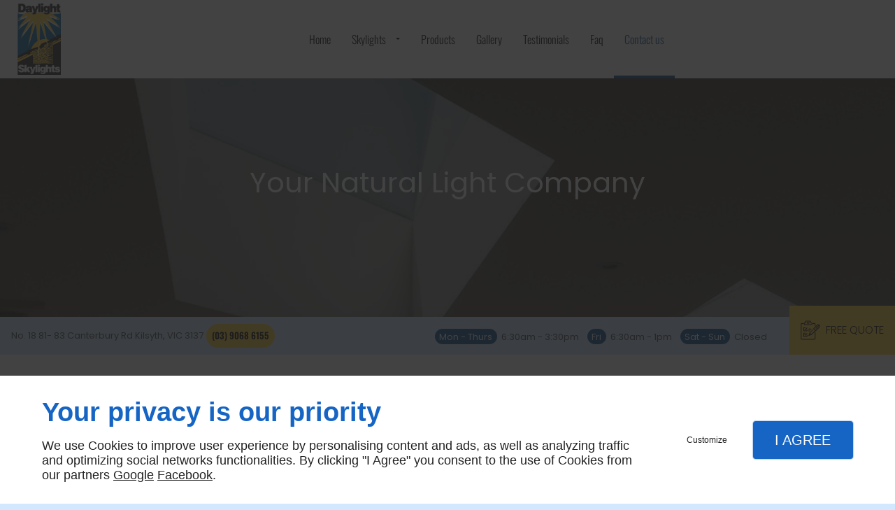

--- FILE ---
content_type: text/html; charset=utf-8
request_url: https://www.daylightskylights.com.au/contact.php
body_size: 10668
content:
<!DOCTYPE html>
<html class="no-js" lang="en"><head><meta charset="utf-8" /><meta name="viewport" content="width=device-width, initial-scale=1.0" /><meta lang="" name="keywords" content="Skylights Victoria,Skylight Repair Melbourne,Skylight Installation Victoria,Skylight Installation Melbourne,Residential Skylights Victoria,Residential Skylights Melbourne,DAYLIGHT SKYLIGHTS PTY LTD Melbourne,Custom-Made Skylights Victoria,Custom-Made Skylights Melbourne,Commercial Skylights Victoria" /><meta lang="" name="description" content="Please contact us using the form."  /><meta name="robots" content="index, follow" /><title>Contact Us  - Eastern Suburbs, SOUTH EASTERN SUBURBS VIC, VICTORIA | DAYLIGHT SKYLIGHTS</title> <script>
(function (adwordsId, adwordsLabel) {
function callTracking(event) {
var link = event.currentTarget;
try {
Epeius.addModule({trackerId: 'ga4', id: 'ga4_ct'});
Epeius.addModule({
trackerId: 'gaw',
id: 'gaw_ct',
config: {key: adwordsId, label: adwordsLabel}
});
} catch (e) {
console.warn("Error with call-tracking !", e);
}
console.log('call-tracking');
var req = new XMLHttpRequest();
req.addEventListener("load", function () {
window.location.href = link.href;
});
req.open("GET", "/lnk-ct.json");
req.send();
event.stopImmediatePropagation();
event.preventDefault();
return false;
}
window.addEventListener('load', function () {
var calltrackingLinks = document.querySelectorAll("a[href^=tel]");
for (var i = 0; i < calltrackingLinks.length; i++) {
calltrackingLinks[i].addEventListener("click", callTracking);
}
});
})('732586393', 'XJbTCML97qIBEJnDqd0C')
</script>
 <!--[if lt IE 9]>
<script src="/AMBIANCE_F7CG810Z2O_AxeConcept-grid/js/vendor/html5shiv.min.js"></script>
<![endif]-->
<link href="/css/ambiance.min.css?v=1758153266" rel="stylesheet" type="text/css" /></head><body itemscope itemtype="http://schema.org/Organization" class="content gridAmbiance" id="PAGE_I8798S72IC">
<div class="stickyfooter">
<!-- ==================================
Tab mobile spacer
=================================== -->
<div id="tab-mobile-spacer"></div>
<!-- ==================================
Header
=================================== -->
<input id="publicPath" value="" hidden /><header class="dzone-header"><div class="grid-template">
<figure class="block-logo"><a href="/">
<span class="logo show-for-medium-down"><img itemprop="logo" alt="Daylight Skylights" src="ressources/images/74efa1bbf461.png" /></span>
<span class="name" itemprop="name"><span>Your Natural Light Company</span></span>
</a>
</figure><div class="block-contact bg3">
<p itemprop="name" class="contact-name">Daylight Skylights</p>
<div itemscope="" itemtype="http://schema.org/PostalAddress" itemprop="address" class="contact-address">
<p itemprop="streetAddress">No. 18 81- 83 Canterbury Rd</p>
<p>
<span itemprop="addressLocality">Kilsyth, VIC</span>
<span itemprop="postalCode">3137</span>
</p>
<p itemprop="addressCountry" class="hide">AUSTRALIA</p>
</div>
<p class="contact-telephone">
<a itemprop="telephone" class="tag-calltracking" href="tel:+61390686155">(03) 9068 6155</a>					</p>
</div>
<div class="block-openhours bg3">
<p>Open hours</p>
<ul>
<li>
<span class="day">Mon - Thurs</span>
<span class="hours">6:30am - 3:30pm</span>
</li>
<li>
<span class="day">Fri</span>
<span class="hours">6:30am - 1pm</span>
</li>
<li>
<span class="day">Sat - Sun</span>
<span class="hours">Closed</span>
</li>
</ul></div>
<div class="block-call-to-action bg3">
<div class="block-button">
<a href="/contact-us.php" class="button">
<span class="ico">
<svg width="16" height="16" viewBox="0 0 512 512" xmlns="http://www.w3.org/2000/svg" xmlns:xlink="http://www.w3.org/1999/xlink" fill="#000000" class="icon-Quote05"><path class="color1" d="M493.6 115.8C493.6 115.8 493.6 115.8 493.6 115.8 493.6 115.8 493.6 115.8 493.6 115.8c-9-9-21.1-14-33.9-14 -12.8 0-24.9 5-33.9 14L335.5 206c-1.8 1.8-2.8 4.2-2.8 6.8s1 5 2.8 6.8l41 41 -92.7 92.7L267.5 337c-3.7-3.7-9.8-3.7-13.5 0 -3.7 3.7-3.7 9.8 0 13.5l12.6 12.6 -33.9 13 17.5-45.8 85.8-85.8c3.7-3.7 3.7-9.8 0-13.5 -3.7-3.7-9.8-3.7-13.5 0l-87.3 87.3c-0.9 0.9-1.7 2.1-2.2 3.3l-25.9 67.6c-1.3 3.5-0.5 7.5 2.2 10.2 1.8 1.8 4.3 2.8 6.8 2.8 1.1 0 2.3-0.2 3.4-0.6l67.6-25.9c0 0 0 0 0.1 0 0.2-0.1 0.5-0.2 0.7-0.3 0.1 0 0.1 0 0.2-0.1 0.3-0.1 0.5-0.3 0.8-0.4 0 0 0.1 0 0.1-0.1 0.3-0.2 0.5-0.4 0.8-0.5 0 0 0 0 0 0 0.3-0.2 0.5-0.4 0.7-0.7l99.5-99.5c1.8 1.7 4.2 2.6 6.5 2.6 2.4 0 4.9-0.9 6.8-2.8l90.3-90.3c9-9 14-21.1 14-33.9C507.6 136.8 502.6 124.8 493.6 115.8zM480.1 170.1l-83.5 83.5 -40.8-40.8 83.5-83.5c5.4-5.4 12.7-8.4 20.4-8.4 4.4 0 8.7 1 12.5 2.8l-63 63c-0.8 0.8-1.4 1.7-1.9 2.7 -4.1-0.4-8.4 0.9-11.5 4.1 -5.6 5.6-5.6 14.6 0 20.1 5.6 5.6 14.6 5.6 20.1 0 3.2-3.2 4.5-7.4 4.1-11.5 1-0.5 1.9-1.1 2.7-1.9l63-63c1.8 3.8 2.8 8.1 2.8 12.5C488.5 157.4 485.5 164.7 480.1 170.1zM98.9 119.9H295c6.8 0 12.3-5.5 12.3-12.3V83.5c0-20.1-16.4-36.5-36.5-36.5H269V22.6c0-6.8-5.5-12.3-12.3-12.3H137.2c-6.8 0-12.3 5.5-12.3 12.3V47h-1.8C103 47 86.6 63.3 86.6 83.5v24.2C86.6 114.4 92.1 119.9 98.9 119.9zM105.7 83.5c0-9.6 7.8-17.4 17.4-17.4h8.6c6.8 0 12.3-5.5 12.3-12.3V29.4h105.9v24.4c0 6.8 5.5 12.3 12.3 12.3h8.6c9.6 0 17.4 7.8 17.4 17.4v17.4H105.7V83.5zM285.9 226.2c0-5.3-4.3-9.5-9.5-9.5h-66.2c-5.3 0-9.5 4.3-9.5 9.5s4.3 9.5 9.5 9.5h66.2C281.6 235.8 285.9 231.5 285.9 226.2zM210.1 263.6c-5.3 0-9.5 4.3-9.5 9.5s4.3 9.5 9.5 9.5h38.2c5.3 0 9.5-4.3 9.5-9.5s-4.3-9.5-9.5-9.5H210.1zM122.3 198.1c5.3 0 9.5-4.3 9.5-9.5s-4.3-9.5-9.5-9.5H82.8c-5.3 0-9.5 4.3-9.5 9.5v84.6c0 5.3 4.3 9.5 9.5 9.5h84.6c5.3 0 9.5-4.3 9.5-9.5v-28.9c0-5.3-4.3-9.5-9.5-9.5s-9.5 4.3-9.5 9.5v19.4H92.4v-65.5H122.3zM320 89.3h41.8c4.7 0 8.6 3.8 8.6 8.6v41c0 5.3 4.3 9.5 9.5 9.5s9.5-4.3 9.5-9.5v-41c0-15.3-12.4-27.7-27.7-27.7H320c-5.3 0-9.5 4.3-9.5 9.5S314.7 89.3 320 89.3zM379.9 298.4c-5.3 0-9.5 4.3-9.5 9.5v166c0 4.7-3.8 8.6-8.6 8.6H32.1c-4.7 0-8.6-3.8-8.6-8.6V97.9c0-4.7 3.8-8.6 8.6-8.6h41.8c5.3 0 9.5-4.3 9.5-9.5s-4.3-9.5-9.5-9.5H32.1c-15.3 0-27.7 12.4-27.7 27.7V474c0 15.3 12.4 27.7 27.7 27.7h329.7c15.3 0 27.7-12.4 27.7-27.7V308C389.5 302.7 385.2 298.4 379.9 298.4zM220.6 42c-5.3 0-9.5 4.3-9.5 9.5V65h-28.2V51.5c0-5.3-4.3-9.5-9.5-9.5s-9.5 4.3-9.5 9.5v16.3c0 8.9 7.3 16.2 16.2 16.2h34c8.9 0 16.2-7.3 16.2-16.2V51.5C230.1 46.2 225.9 42 220.6 42zM173.5 186.9c-4.1-3.4-10.1-2.8-13.4 1.3L127.1 228 116 217.7c-3.9-3.6-9.9-3.3-13.5 0.6 -3.6 3.9-3.3 9.9 0.6 13.5l18.6 17c1.8 1.6 4.1 2.5 6.4 2.5 0.2 0 0.4 0 0.7 0 2.6-0.2 5-1.4 6.7-3.4l39.3-47.6C178.1 196.2 177.5 190.2 173.5 186.9zM73.3 419.3c0 5.3 4.3 9.5 9.5 9.5h84.6c5.3 0 9.5-4.3 9.5-9.5v-28.9c0-5.3-4.3-9.5-9.5-9.5s-9.5 4.3-9.5 9.5v19.4H92.4v-65.5h29.9c5.3 0 9.5-4.3 9.5-9.5s-4.3-9.5-9.5-9.5H82.8c-5.3 0-9.5 4.3-9.5 9.5V419.3zM173.5 333c-4.1-3.4-10.1-2.8-13.4 1.3l-32.9 39.8L116 363.9c-3.9-3.6-9.9-3.3-13.5 0.6 -3.6 3.9-3.3 9.9 0.6 13.5l18.6 17c1.8 1.6 4.1 2.5 6.4 2.5 0.2 0 0.4 0 0.7 0 2.6-0.2 5-1.4 6.7-3.4l39.3-47.6C178.1 342.4 177.5 336.4 173.5 333z" /></svg>
</span>
<span class="txt">
<span>Free quote</span>
</span>
</a>
</div>
</div>
</div>
</header>
<!-- ==================================
Top Nav
=================================== --><nav class="dzone-topnav top-bar top-nav block-nav sticky-position" data-topbar="" data-options="custom_back_text: false"><div class="grid-template">
<figure class="block-logo"><a href="/">
<span class="logo"><img itemprop="logo" alt="Daylight Skylights" src="ressources/images/42c42e385927.png" /></span>
</a>
</figure><div class="top-bar-section">
<ul>
<li><a href="/" target="_self">Home</a></li>
<li class="has-dropdown">
<a href="#" target="_self">Skylights</a>
<ul class="dropdown">
<li><a href="/residential.php" target="_self">Residential</a></li>
<li><a href="/commercial.php" target="_self">Commercial</a></li>
<li><a href="/custom.php" target="_self">Custom made</a></li>
<li><a href="/installation.php" target="_self">Installation</a></li>
<li><a href="/supplier.php" target="_self">Supplier</a></li>
<li><a href="/velux.php" target="_self">Velux</a></li>
<li><a href="/repairs.php" target="_self">Repairs</a></li>
</ul>
</li>
<li><a href="/products.php" target="_self">Products</a></li>
<li><a href="/gallery.php" target="_self">Gallery</a></li>
<li><a href="/testimonials.php" target="_self">Testimonials</a></li>
<li><a href="/faq.php" target="_self">Faq</a></li>
<li><a href="/contact.php" target="_self">Contact us</a></li>
</ul>
</div>
</div>
</nav>
<!-- ==================================
Main content
=================================== --><main class="dzone-content czone"><div class="row sticky-position"><div class="large-24 columns"><div class="block-title blk-title"><h1>Contact Us</h1></div></div></div><div id="row_SECTION_C4TA1YE681" class="row medium-flex medium-flex-middle">
<div id="col_COLUMN_XL0VPXMRUO" class="large-12 columns">
<div id="text_BLOCK_QFD5R529U4" class="block-text blk-text">
<h2>For the best skylights in Melbourne, contact us today</h2>
</div>
<div id="text_BLOCK_X3CD3ZOKYP" class="block-text blk-text">
<p>If you want <strong>skylights in Melbourne</strong> with service that shines, contact Daylight Skylights today! Please give us a call to discuss your requirements or complete the contact form on this page and one of our professional team members will respond in a timely manner.</p>
</div>
<div id="text_BLOCK_FQBXI8R2E8" class="block-text blk-text">
<h3>Contact information</h3>
</div>
<div id="text_BLOCK_OW7299CO64" class="block-text blk-text">
<p><strong>Address</strong><br />
Daylight Skylights <br />
Factory 18, 81-83 Canterbury Road <br />
Kilsyth VIC 3137</p>
</div>
<div id="text_BLOCK_SY7JC2OMFZ" class="block-text blk-text">
<p><strong>Phone</strong><br />
(03) 9728 6100</p>
<p><strong>Email</strong><br />
<a class="frameBoxMe" data-link-type="external" target="">brendan@daylightskylights.com.au</a></p>
<p>darren@daylightskylights.com.au </p>
<p><strong>Instagram </strong></p>
<p>@daylightskylights </p>
</div>
<figure id="img_BLOCK_S2IPW83B3C" class="block-image blk-image lazy">
<img src="data:image/svg+xml,%3Csvg%20xmlns%3D%27http%3A%2F%2Fwww.w3.org%2F2000%2Fsvg%27%20viewBox%3D%270%200%201008%20756%27%3E%3C%2Fsvg%3E" data-src="/ressources/images/3abbbbc5ee93.JPG" width="1008" height="756" loading="lazy" class="blk-image__image" />
</figure>
</div><div id="col_COLUMN_BK6RGIEAXC" class="large-12 columns">
<figure id="img_BLOCK_XKK0342O8S" class="block-image blk-image lazy">
<a href="/ressources/images/723555d166b5.JPG" class="blk-image__link lightbox"><img src="data:image/svg+xml,%3Csvg%20xmlns%3D%27http%3A%2F%2Fwww.w3.org%2F2000%2Fsvg%27%20viewBox%3D%270%200%20756%201008%27%3E%3C%2Fsvg%3E" data-src="/ressources/images/723555d166b5.JPG" alt=" Residential skylights Eastern suburbs VIC" width="756" height="1008" loading="lazy" class="blk-image__image" /></a>
</figure>
<figure id="img_BLOCK_3Q2JAQMLLW" class="block-image blk-image lazy">
<img src="data:image/svg+xml,%3Csvg%20xmlns%3D%27http%3A%2F%2Fwww.w3.org%2F2000%2Fsvg%27%20viewBox%3D%270%200%20320%20240%27%3E%3C%2Fsvg%3E" data-src="/ressources/images/fcc978eefc80.jpg" width="320" height="240" loading="lazy" class="blk-image__image" />
</figure>
</div>
</div><div id="row_SECTION_LYD3WRRTME" class="row">
<div id="col_COLUMN_BOAV5I52LS" class="large-24 columns">
<div id="text_BLOCK_STANTEN4LA" class="block-text blk-text">
<p>Please contact us using the form below.</p>
</div>
</div>
</div><div id="row_SECTION_L3VABFCGUA" class="row">
<div id="col_COLUMN_WE4NSRASQW" class="large-12 columns medium-12">
<div id="form_BLOCK_75D936ZJMH" class="block-form blk-form">
<div class="row">
<div class="large-24 columns">
<form method="POST" data-abide="">
<div class="row hr-row">
<div class="large-24 columns">
<div class="form-hr">
<h4>Quote / Contact</h4>
</div>
</div>
</div>
<div class="row data-row f1-c0-request_1">
<div class="large-24 columns">
<label for="f1-c0-request_1">Request</label>
<select name="f1-c0-request_1" id="f1-c0-request_1"><option value="Quote request" >Quote request</option>
<option value="Other" >Other</option></select>
</div>
</div>
<div class="row data-row f1-c0-details_2">
<div class="large-24 columns">
<label for="f1-c0-details_2">Details</label>
<textarea name="f1-c0-details_2" id="f1-c0-details_2" placeholder="Specify your request"></textarea>
</div>
</div>
<div class="row hr-row empty-hr">
<div class="large-24 columns">
<div class="form-hr">
<hr />
</div>
</div>
</div>
<div class="row data-row f1-c0-name_4">
<div class="large-24 columns">
<label for="f1-c0-name_4">Name *</label>
<input type="text" name="f1-c0-name_4" id="f1-c0-name_4" placeholder="Your full name" required="required" value="">
<small class="error">Text value required</small>
</div>
</div>
<div class="row data-row f1-c0-phone_5">
<div class="large-24 columns">
<label for="f1-c0-phone_5">Phone *</label>
<input type="tel" name="f1-c0-phone_5" id="f1-c0-phone_5" placeholder="Your phone number" required="required" value="">
<small class="error">Phone number value required</small>
</div>
</div>
<div class="row data-row f1-c0-email_6">
<div class="large-24 columns">
<label for="f1-c0-email_6">Email *</label>
<input type="email" name="f1-c0-email_6" id="f1-c0-email_6" placeholder="Your email address" required="required" value="">
<small class="error">E-Mail address value required</small>
</div>
</div>
<div class="row fideoRow">
<div class="large-24 columns">
<input type="hidden" name="fideo" value="1">
</div>
</div>
<div class="row politiqueConfidentialiteCheckRow">
<div class="large-24 columns">
<input type="checkbox" name="rgpd-check-1[]" id="rgpd-check-1-1" required="required" class="politiqueConfidentialiteCheck" value="rgpd-checked"  ><label class="politiqueConfidentialiteCheckLabel" for="rgpd-check-1-1">By submitting this form, I accept that the information entered will be used within the strict framework of my request*</label>
<small class="error">Checkbox mandatory</small>
</div>
</div>
<div class="row captchaRow">
<div class="large-24 columns">
<input type="hidden" name="recaptcha_1" value="1" />
<div class="g-recaptcha" data-sitekey="6LfeZ08UAAAAANjd_WGrJMGSNwZ341j0kJK251yl" data-callback="onRecaptchaSubmit" data-badge="inline" data-size="invisible"></div>
</div>
</div>
<div class="row submit-row ">
<div class="large-24 columns">
<input type="submit" name="submit-button" class="button" value="Send">
</div>
</div>
<div class="row mandatoryFieldsRow">
<div class="large-24 columns">
<label><span class="label-desc">*These fields are mandatory</span></label>
</div>
</div>
</form>
</div>
</div>
<div class="row msgPolitiqueConfidentialiteRow">
<div class="large-24 columns">
<div class="msgPolitiqueConfidentialite">Daylight Skylights is committed to ensuring that the collection and processing of data carried out by our <a href="/">daylightskylights.com.au</a> site complies with the General Data Protection Regulations (GDPR) and the Data Protection Act. To know and exercise your rights, particularly concerning the withdrawal of consent to the use of collected data, please consult our <a class="rgpdLink" href="/terms-conditions.php" target="_blank">privacy policy</a></div>
</div>
</div>
</div>
</div><div id="col_COLUMN_FVR87VR4A2" class="large-12 columns medium-12">
<div style="padding-bottom:104%" id="map_BLOCK_5U75KSXRYA_68cb4a3fa0411" class="block-map blk-map">
<div id="gmap_map_BLOCK_5U75KSXRYA_68cb4a3fa0411" class="planacces-map map_BLOCK_5U75KSXRYA_68cb4a3fa0411 blk-map__planacces"></div>
</div>
</div>
</div></main><!-- ==================================
Subheader
=================================== --><aside class="dzone-subheader subheader"></aside>
<!-- ==================================
Side nav
=================================== --><aside class="dzone-sidenav sidenav"></aside>
<!-- ==================================
Prefooter
=================================== --><aside class="dzone-prefooter prefooter"><div class="grid-template">
<div class="block-contact">
<p itemprop="name" class="contact-name">Daylight Skylights Pty LTD</p>
<div itemscope="" itemtype="http://schema.org/PostalAddress" itemprop="address" class="contact-address">
<p itemprop="streetAddress">No. 18 81- 83 Canterbury Rd</p>
<p>
<span itemprop="addressLocality">Kilsyth, VIC</span>
<span itemprop="postalCode">3137</span>
</p>
<p itemprop="addressCountry" class="hide">AUSTRALIA</p>
</div>
<p class="contact-telephone">
<a itemprop="telephone" class="tag-calltracking" href="tel:+61390686155">(03) 9068 6155</a>					</p>
</div>
<div class="block-openhours">
<p>Open hours</p>
<ul>
<li>
<span class="day">Mon - Thurs</span>
<span class="hours">6:30am - 3:30pm</span>
</li>
<li>
<span class="day">Fri</span>
<span class="hours">6:30am - 1pm</span>
</li>
<li>
<span class="day">Sat - Sun</span>
<span class="hours">Closed</span>
</li>
</ul></div>
<nav class="block-nav footer-nav"><p>About</p>
<ul>
<li><a href="/" target="_self">Home</a></li>
<li><a href="/contact.php" target="_self">Contact us</a></li>
<li><a href="/terms-conditions.php" target="_self">Terms and conditions</a></li>
<li><a href="/site-map.php" target="_self">Site map</a></li>
</ul>
</nav><nav class="block-socialbar tiny style-rounded color-default"><p>Follow us</p>
<ul>                        <li class="facebook">
<a itemprop="sameAs" rel="noopener" href="https://www.facebook.com/Daylight-Skylights-2387531908237346/" title="Facebook" target="_blank">
<svg xmlns="http://www.w3.org/2000/svg" xmlns:xlink="http://www.w3.org/1999/xlink" width="16" height="16" viewBox="0 0 512 512" fill="#000000" class="icon-facebook1"><path class="color1" d="M293.5 494h-89.2V256h-59.5v-82l59.5 0 -0.1-48.3c0-66.9 18.1-107.6 97-107.6h65.6v82h-41c-30.7 0-32.2 11.5-32.2 32.9l-0.1 41.1h73.8l-8.7 82 -65 0L293.5 494z" /></svg>                </a>
</li>
<li class="googlemybusiness">
<a itemprop="sameAs" rel="noopener" href="https://www.google.com/maps/place/Daylight+Skylights/@-37.8157588,145.3207032,17z/data=!3m1!4b1!4m5!3m4!1s0x0:0x7893204e25437d36!8m2!3d-37.8161159!4d145.3230152?authuser=1" title="Mybusiness" target="_blank">
<svg xmlns="http://www.w3.org/2000/svg" xmlns:xlink="http://www.w3.org/1999/xlink" width="16" height="16" viewBox="0 0 512 512" fill="#000000" class="icon-mybusiness1"><path class="color1" d="M142.9 196.3c0.3 27.5 22.8 49.7 50.4 49.7 27.8 0 50.4-22.6 50.4-50.4V43.5h-83.3L142.9 196.3zM68.1 246.1c23.7 0 43.6-16.3 48.9-38.3l1.6-13.4 17.2-150.7H81.6c-12.7 0-24 9-26.7 21.6l-0.3 1.2L19 192.7c-1 3.7-1.3 7.6-0.7 11.2C22.3 228.3 43.2 246.1 68.1 246.1zM318.6 246.1c27.5 0 49.9-22.2 50.4-49.6l-17.4-153h-83.3v152.2C268.2 223.4 290.7 246.1 318.6 246.1zM443.8 246.1c25.5 0 47-19.1 50.1-44.4 0.3-2.6 0.1-5.3-0.6-7.7L457.1 65.4l-0.1-0.3c-2.7-12.5-14-21.6-26.7-21.6h-54.2l17.2 150.8C397.1 227.2 415.4 246.1 443.8 246.1zM443.8 270.5c-27.4 0-49.3-12.6-62.3-34.4 -13.3 20.7-36.5 34.4-62.9 34.4 -26.1 0-49.3-13.5-62.6-34 -13.4 20.4-36.4 34-62.6 34s-49.3-13.5-62.6-34c-13.4 20.4-36.4 34-62.7 34 -13.2 0-26.1-3.5-37.4-10.1v190.7c0 9.6 7.8 17.3 17.3 17.3h403.7c9.6 0 17.3-7.8 17.3-17.3v-185C461.1 269 452.6 270.5 443.8 270.5zM440.9 395c-3.2 11.4-9.6 22.2-18.3 30.3 -8.4 7.6-18.7 13-29.7 15.4 -12.2 2.8-25 2.8-37.1-0.3 -37-9.9-59.9-46.9-52.4-84.5 1.2-6.4 3.4-12.5 6.4-18.2 8.3-16.3 22.3-28.9 39.4-35.4 0.6-0.2 1.1-0.4 1.7-0.6 15.9-5.5 33.1-5.3 48.9 0.4 8.7 3.2 16.6 8.2 23.4 14.5 -2.2 2.5-4.7 4.8-7 7.2l-13.3 13.3c-4.5-4.2-9.8-7.4-15.6-9.2 -15.3-4.6-31.8-0.3-43 11.2 -4.7 4.8-8.3 10.7-10.5 17.1 -3.1 9.2-3.1 19 0 28.2h-0.1v0.1c0.2 0.7 0.4 1.3 0.7 1.9 3.2 8.2 8.7 15.2 15.9 20.3 4.8 3.5 10.4 5.8 16.2 7 5.7 1.1 11.6 1.1 17.3 0.1 5.7-0.9 11.2-3 16-6.3v0.2c7.6-5.1 12.7-13.1 14.5-22.1h-39.7c0-9.6 0-20 0-29.5h68.3c0.6 3.5 0.9 6.1 1.1 9.2C444.6 375.2 443.7 385.3 440.9 395z" /></svg>                </a>
</li>
</ul>
</nav></div>
</aside>
<!-- ==================================
Footer
=================================== --><footer class="dzone-footer"><div class="grid-template">
<div class="block-linkeo clearfix blk-linkeo"><span class="logo-linkeo blk-linkeo__logo" title="linkeo"><svg xmlns="http://www.w3.org/2000/svg" xmlns:xlink="http://www.w3.org/1999/xlink" width="51" height="20" viewBox="0 0 512 200" fill="#000000" class="icon-linkeo1"><path d="M456.4 144.4c23.5 11.9 45.8-5.6 52.8-27.8 7.4-23.5-1.5-55.6-25.2-65.4 -20.1-8.3-39.5 6.4-46.2 24.7 -0.4 0.8-0.6 1.6-0.9 2.5C431.8 100.6 433.2 132.6 456.4 144.4zM459.4 84.6c2.6-9.1 8.9-14.1 18.3-11 4.1 1.4 5.7 6.4 7 10 3.2 8.7 4 17.7 1.9 26.7 -2.5 10.5-11.8 18.2-22 11.9 -4.1-2.5-5.1-9.6-6.1-13.8C456.7 100.6 457.6 92.4 459.4 84.6z" /><path d="M407 140c12.8-7.9 1.1-28.1-11.8-20.2 -10.4 6.4-29.1 8.8-34.5-5.4 -0.3-0.8-0.6-1.8-0.9-2.7 14.2-1.7 28.3-3.6 42.5-5.8 5.5-0.8 7.9-6.5 8.6-11.2 1.7-12.9-2-26.4-10.7-36.1 -13.7-15.2-40.6-10.8-54 1.8 -16.6 15.7-13.8 51-3.7 69.4C354.7 152.5 387.9 151.8 407 140zM365.5 74.5c11.9-8.1 19.3 0.2 21.5 10.2 -9.6 1.4-19.2 2.7-28.8 3.8C359.1 82.6 361.3 77.4 365.5 74.5z" /><path d="M77.1 174.1c-16.7 1.9-35 3.2-52.2 1.3 -0.4-38.3-1.1-76.7-1.6-115 -0.2-15-23.5-15.1-23.3 0 0.6 41.7 1.4 83.4 1.7 125 0 4.8 3.5 10.3 8.6 11.2 21.7 4 45 3.1 66.8 0.7C91.9 195.8 92.1 172.5 77.1 174.1z" /><path d="M54.7 60.5c0.9 25.5 0.8 51 0.5 76.5 -0.2 15.1 23.1 15 23.3 0 0.3-25.5 0.4-51-0.5-76.5C77.5 45.5 54.2 45.4 54.7 60.5z" /><path d="M178.3 60.6c0.5 27.5 0.6 55 0.4 82.4 -16.9-28-35.3-55.4-47.3-85.7 -4.5-11.5-23.3-11-22.9 3.1 1.2 42.4 0.6 84.9 2.4 127.3 0.7 15 24 15.1 23.3 0 -1.1-25.5-1.3-50.9-1.6-76.4 15.8 27.2 33.5 53.5 46.9 81.9 5.2 11 21.5 5 21.8-5.9 1-42.3 1-84.5 0.3-126.8C201.4 45.6 178 45.5 178.3 60.6z" /><path d="M284.2 108.4c11.3-13.8 22.3-27.9 32.8-42.3 8.9-12.2-11.4-23.8-20.2-11.8 -13.8 18.9-28.6 37.3-43.8 55.2 -0.6-16.3-1.2-32.7-1.8-49 -0.5-15-23.9-15.1-23.3 0 1.6 42.3 3.4 84.8 3.5 127.1 0 15.1 23.4 15.1 23.3 0 0-14.5-0.3-29-0.7-43.5 4.7-5.5 9.5-11 14.2-16.5 12.1 21.6 23.7 43.6 35.2 65.6 7 13.3 27.1 1.5 20.2-11.8C310.7 156.9 297.9 132.4 284.2 108.4z" /><path d="M65.6 23.7c15.1 0 15.1-23.3 0-23.3C50.5 0.4 50.5 23.7 65.6 23.7z" /><path d="M497.4 169.7c-43.1 9.1-93.2 8.6-136.6 1 -14.7-2.6-21 19.9-6.2 22.5 47.7 8.4 101.5 9.1 149-0.9C518.3 189.1 512.1 166.6 497.4 169.7z" /></svg></span></div>
</div>
<div class="scrollUp">
<span class="ico"><svg width="16" height="16" viewBox="0 0 512 512" xmlns="http://www.w3.org/2000/svg" xmlns:xlink="http://www.w3.org/1999/xlink" fill="#000000" class="icon-arrowTop4"><polygon class="color1" points="0,375.7 16.6,392.3 256,152.9 495.4,392.3 512,375.7 256,119.7 " /></svg>
</span>
</div>
</footer>
<!-- ==================================
Hero Container
=================================== --><section class="dzone-herocontainer hero-container"><div class="block-slider">
<div class="owl-carousel header">
<div class="item-wrapper">
	<div class="item-image">
		<div class="image owl-lazy" data-bg="/ressources/images/1c506e00e744.jpg" data-src="/ressources/images/1c506e00e744.jpg" data-title="" data-description="" data-url="" style='background-position: 55% 32%;'></div>
	</div>
</div>
<div class="item-wrapper">
	<div class="item-image">
		<div class="image owl-lazy" data-bg="/ressources/images/b0a2bcddef0f.jpeg" data-src="/ressources/images/b0a2bcddef0f.jpeg" data-title="" data-description="" data-url="" ></div>
	</div>
</div>
<div class="item-wrapper">
	<div class="item-image">
		<div class="image owl-lazy" data-bg="/ressources/images/4cfb94003332.jpeg" data-src="/ressources/images/4cfb94003332.jpeg" data-title="" data-description="" data-url="" ></div>
	</div>
</div>
</div>
</div>
</section>
<!-- ==================================
Mobile Tab-bar
=================================== --><nav id="tab-mobile" class="tab-bar fixed dzone-tabmobile"><div class="left-small">
<a class="menu-icon tiny text-center" href="#menu-mobile">
<svg width="16" height="16" viewBox="0 0 16 16" xmlns="http://www.w3.org/2000/svg" xmlns:xlink="http://www.w3.org/1999/xlink" fill="#000000" class="icon-menu2"><path class="color1" d="M15.4,1.8v1.2H0.6V1.8C0.6,1.8,15.4,1.8,15.4,1.8z M0.6,14.2h8.7v-1.2H0.6V14.2z M0.6,8.6h14.8V7.4H0.6V8.6z" /></svg>
</a>
</div>
<div class="center-small">
<a class="nom-societe" href="/">
Daylight Skylights Pty LTD
</a>
</div>
<div class="right-small">
<a class="menu-icon tiny text-center" href="#menu-mobile-infos">
<svg width="16" height="16" viewBox="0 0 512 512" xmlns="http://www.w3.org/2000/svg" xmlns:xlink="http://www.w3.org/1999/xlink" fill="#000000" class="icon-bubbles1"><path class="color1" d="M426.667 201.102c0-95.326-95.514-172.602-213.333-172.602C95.513 28.5 0 105.776 0 201.102c0 54.165 30.85 102.498 79.097 134.14 0.586 3.887 0.903 7.86 0.903 11.906 0 29.001-22.999 54.378-51.556 68.309v11.169c52.886-1.202 105.804-9.384 151.629-55.016 10.838 1.374 21.944 2.094 33.26 2.094C331.153 373.703 426.667 296.427 426.667 201.102z" /><path class="color2" d="M442.667 415.377c0-3.468 0.274-6.873 0.782-10.204C485.263 378.049 512 336.623 512 290.194c0-40.014-19.862-76.312-52.115-102.942 0.359 4.591 0.56 9.207 0.56 13.85 0 28.803-6.934 56.67-20.607 82.826 -12.897 24.671-31.202 46.697-54.406 65.474 -46.033 37.241-106.737 57.836-171.038 58.062 31.203 19.231 70.287 30.676 112.718 30.676 9.806 0 19.43-0.617 28.825-1.794 39.714 39.112 81.785 46.125 127.619 47.155v-9.573C458.806 461.986 442.667 440.234 442.667 415.377z" /></svg>
</a>
</div>
</nav>
</div>
<!-- ==================================
Mobile Navigation
=================================== -->
<div class="dzone-mobilenav">
<nav id="menu-mobile" class="mm-menu">
<ul>
<li><a href="/" target="_self">Home</a></li>
<li class="has-dropdown">
<a href="#" target="_self">Skylights</a>
<ul class="dropdown">
<li><a href="/residential.php" target="_self">Residential</a></li>
<li><a href="/commercial.php" target="_self">Commercial</a></li>
<li><a href="/custom.php" target="_self">Custom made</a></li>
<li><a href="/installation.php" target="_self">Installation</a></li>
<li><a href="/supplier.php" target="_self">Supplier</a></li>
<li><a href="/velux.php" target="_self">Velux</a></li>
<li><a href="/repairs.php" target="_self">Repairs</a></li>
</ul>
</li>
<li><a href="/products.php" target="_self">Products</a></li>
<li><a href="/gallery.php" target="_self">Gallery</a></li>
<li><a href="/testimonials.php" target="_self">Testimonials</a></li>
<li><a href="/faq.php" target="_self">Faq</a></li>
<li><a href="/contact.php" target="_self">Contact us</a></li>
<li><a href="/terms-conditions.php" target="_self">Terms and conditions</a></li>
<li><a href="/site-map.php" target="_self">Site map</a></li>
</ul>
</nav><nav id="menu-mobile-infos" class="mm-menu infos"><ul><li>
<a class="contact-telephone" itemprop="telephone" href="tel:+61390686155">
<span class="ico left">
<svg width="16" height="16" viewBox="0 0 512 512" xmlns="http://www.w3.org/2000/svg" xmlns:xlink="http://www.w3.org/1999/xlink" fill="#000000" class="icon-phone1"><path class="color1" d="M354.758 0H156.242C127.509 0 104 23.51 104 52.245v407.51C104 488.49 127.509 512 156.242 512h198.516C383.491 512 407 488.49 407 459.755V52.245C407 23.51 383.491 0 354.758 0zM255.5 491.102c-20.192 0-36.569-11.693-36.569-26.122s16.376-26.122 36.569-26.122c20.182 0 36.568 11.693 36.568 26.122C292.068 479.418 275.682 491.102 255.5 491.102zM365.207 412.734H145.793V67.918h219.414V412.734z" /></svg></span>
<span class="txt left">Phone : (03) 9068 6155</span>
</a>
</li>
<li>
<a href="/contact-us.php">
<span class="ico left">
<svg width="16" height="16" viewBox="0 0 512 512" xmlns="http://www.w3.org/2000/svg" xmlns:xlink="http://www.w3.org/1999/xlink" fill="#000000" class="icon-mail1"><path class="color1" d="M16.897 121.882c13.886 7.468 206.169 110.768 213.327 114.615 7.161 3.845 16.434 5.701 25.775 5.701 9.345 0 18.611-1.855 25.777-5.701 7.156-3.847 199.439-107.143 213.322-114.615C509 114.426 522.15 91 496.622 91H15.378C-10.13 91 2.997 114.426 16.897 121.882zM500.989 178.778c-15.777 8.235-209.555 109.581-219.212 114.615 -9.666 5.046-16.433 5.701-25.777 5.701 -9.341 0-16.111-0.655-25.775-5.701 -9.661-5.034-203.425-106.38-219.211-114.615C-0.097 172.995 0 179.782 0 185.026c0 5.248 0 208.692 0 208.692C0 405.643 15.883 421 28.211 421h455.578C496.116 421 512 405.643 512 393.719c0 0 0-203.444 0-208.692C512 179.782 512.111 172.995 500.989 178.778z" /></svg></span>
<span class="txt left">Contact us</span>
</a>
</li>
<li>
<a href="https://www.google.com/maps/place/Daylight+Skylights/@-37.8157588,145.3207032,17z/data=!3m1!4b1!4m5!3m4!1s0x0:0x7893204e25437d36!8m2!3d-37.8161159!4d145.3230152?authuser=1" target="_blank">
<span class="ico left">
<svg xmlns="http://www.w3.org/2000/svg" xmlns:xlink="http://www.w3.org/1999/xlink" width="16" height="16" viewBox="0 0 512 512" fill="#000000" class="icon-location1"><path class="color1" d="M65.7 194.4v-0.8c0-26.4 5-51.4 14.9-74.8 9.9-23.5 23.5-43.9 40.7-61.4 17.2-17.5 37.3-31.4 60.4-41.8C204.7 5.2 229.2 0 255.2 0h0.8 0.8c26 0 50.5 5.2 73.6 15.6C353.4 26 373.5 40 390.7 57.5c17.2 17.5 30.8 38.1 40.7 61.6 9.9 23.5 14.9 48.5 14.9 75v0.8c0 1-0.1 1.8-0.4 2.3 -0.3 0.5-0.4 1.3-0.4 2.3v2.3c-0.5 6-1.1 11.7-1.7 17.1 -0.6 5.4-1.5 11.1-2.5 17.1 -1 7.5-4.7 18-10.9 31.6 -6.3 13.6-13.7 28.7-22.2 45.4 -8.6 16.7-17.9 33.8-28.1 51.2 -10.2 17.5-20.2 33.9-29.9 49.3 -9.7 15.4-18.3 28.5-25.7 39.4 -7.4 10.9-12.6 17.9-15.7 21 -4.6 4.7-9.6 9.4-15.1 14.2 -5.5 4.8-10.8 8.9-16.1 12.4 -5.2 3.5-9.8 6.3-13.8 8.3 -4 2.1-6.7 3.1-8.2 3.1s-4.4-1-8.6-3.1c-4.2-2.1-8.9-5-14.1-8.7 -5.2-3.8-10.5-8-16-12.8 -5.5-4.8-10.2-9.3-14.3-13.4 -3.3-3.1-8.5-10.1-15.4-21 -7-10.9-15.2-23.9-24.6-39.1 -9.4-15.2-19.3-31.6-29.5-49.4 -10.3-17.8-19.9-34.9-28.8-51.3 -8.9-16.5-16.5-31.6-22.7-45.5 -6.2-13.9-9.8-24.6-10.9-32.1 -1-5.7-1.8-11.3-2.5-16.9 -0.6-5.6-1.2-11.3-1.7-17.3 -0.5-0.5-0.8-1.3-0.8-2.3V194.4zM201.8 247.6c14.5 15.1 32.2 22.6 53.1 22.6 20.8 0 38.5-7.5 53.1-22.6 14.5-15 21.8-33.4 21.8-55 0-21.6-7.3-39.9-21.8-55 -14.5-15-32.2-22.6-53.1-22.6 -20.9 0-38.5 7.5-53.1 22.6 -14.5 15.1-21.8 33.4-21.8 55C180 214.2 187.3 232.6 201.8 247.6z" /></svg></span>
<span class="txt left">Locate us</span>
</a>
</li>
<li class="has-dropdown">
<a href="#">
<span class="ico left"><svg width="16" height="16" viewBox="0 0 512 512" xmlns="http://www.w3.org/2000/svg" xmlns:xlink="http://www.w3.org/1999/xlink" fill="#000000" class="icon-social"><path class="color1" d="M400.4,341.5c-20.2,0-38.7,7.1-53.3,18.9l-151.6-89.9c0.9-4.9,1.4-9.8,1.4-14.9c0-5-0.5-9.9-1.4-14.7l151.4-89.3 c14.6,11.8,33.2,19,53.5,19c47,0,85.2-38.2,85.2-85.2S447.4,0,400.4,0s-85.2,38.2-85.2,85.2c0,5,0.5,9.9,1.4,14.7l-151.4,89.3 c-14.6-11.8-33.2-19-53.5-19c-47,0-85.2,38.2-85.2,85.2s38.2,85.2,85.2,85.2c20.2,0,38.7-7.1,53.3-18.9l151.6,89.9 c-0.9,4.9-1.4,9.8-1.4,14.9c0,47,38.2,85.2,85.2,85.2s85.2-38.2,85.2-85.2S447.4,341.5,400.4,341.5z M400.4,59.8 c14,0,25.4,11.4,25.4,25.4s-11.4,25.4-25.4,25.4c-14,0-25.4-11.4-25.4-25.4S386.4,59.8,400.4,59.8z M111.6,281 c-14,0-25.4-11.4-25.4-25.4c0-14,11.4-25.4,25.4-25.4c14,0,25.4,11.4,25.4,25.4C137,269.6,125.6,281,111.6,281z M400.4,452.2 c-14,0-25.4-11.4-25.4-25.4c0-14,11.4-25.4,25.4-25.4c14,0,25.4,11.4,25.4,25.4C425.8,440.8,414.4,452.2,400.4,452.2z" /></svg></span>
<span class="txt left">Follow us :</span>
</a>
<ul>                        <li class="facebook">
<a itemprop="sameAs" rel="noopener" href="https://www.facebook.com/Daylight-Skylights-2387531908237346/" title="Facebook" target="_blank">
<svg xmlns="http://www.w3.org/2000/svg" xmlns:xlink="http://www.w3.org/1999/xlink" width="16" height="16" viewBox="0 0 512 512" fill="#000000" class="icon-facebook1"><path class="color1" d="M293.5 494h-89.2V256h-59.5v-82l59.5 0 -0.1-48.3c0-66.9 18.1-107.6 97-107.6h65.6v82h-41c-30.7 0-32.2 11.5-32.2 32.9l-0.1 41.1h73.8l-8.7 82 -65 0L293.5 494z" /></svg>                </a>
</li>
<li class="googlemybusiness">
<a itemprop="sameAs" rel="noopener" href="https://www.google.com/maps/place/Daylight+Skylights/@-37.8157588,145.3207032,17z/data=!3m1!4b1!4m5!3m4!1s0x0:0x7893204e25437d36!8m2!3d-37.8161159!4d145.3230152?authuser=1" title="Mybusiness" target="_blank">
<svg xmlns="http://www.w3.org/2000/svg" xmlns:xlink="http://www.w3.org/1999/xlink" width="16" height="16" viewBox="0 0 512 512" fill="#000000" class="icon-mybusiness1"><path class="color1" d="M142.9 196.3c0.3 27.5 22.8 49.7 50.4 49.7 27.8 0 50.4-22.6 50.4-50.4V43.5h-83.3L142.9 196.3zM68.1 246.1c23.7 0 43.6-16.3 48.9-38.3l1.6-13.4 17.2-150.7H81.6c-12.7 0-24 9-26.7 21.6l-0.3 1.2L19 192.7c-1 3.7-1.3 7.6-0.7 11.2C22.3 228.3 43.2 246.1 68.1 246.1zM318.6 246.1c27.5 0 49.9-22.2 50.4-49.6l-17.4-153h-83.3v152.2C268.2 223.4 290.7 246.1 318.6 246.1zM443.8 246.1c25.5 0 47-19.1 50.1-44.4 0.3-2.6 0.1-5.3-0.6-7.7L457.1 65.4l-0.1-0.3c-2.7-12.5-14-21.6-26.7-21.6h-54.2l17.2 150.8C397.1 227.2 415.4 246.1 443.8 246.1zM443.8 270.5c-27.4 0-49.3-12.6-62.3-34.4 -13.3 20.7-36.5 34.4-62.9 34.4 -26.1 0-49.3-13.5-62.6-34 -13.4 20.4-36.4 34-62.6 34s-49.3-13.5-62.6-34c-13.4 20.4-36.4 34-62.7 34 -13.2 0-26.1-3.5-37.4-10.1v190.7c0 9.6 7.8 17.3 17.3 17.3h403.7c9.6 0 17.3-7.8 17.3-17.3v-185C461.1 269 452.6 270.5 443.8 270.5zM440.9 395c-3.2 11.4-9.6 22.2-18.3 30.3 -8.4 7.6-18.7 13-29.7 15.4 -12.2 2.8-25 2.8-37.1-0.3 -37-9.9-59.9-46.9-52.4-84.5 1.2-6.4 3.4-12.5 6.4-18.2 8.3-16.3 22.3-28.9 39.4-35.4 0.6-0.2 1.1-0.4 1.7-0.6 15.9-5.5 33.1-5.3 48.9 0.4 8.7 3.2 16.6 8.2 23.4 14.5 -2.2 2.5-4.7 4.8-7 7.2l-13.3 13.3c-4.5-4.2-9.8-7.4-15.6-9.2 -15.3-4.6-31.8-0.3-43 11.2 -4.7 4.8-8.3 10.7-10.5 17.1 -3.1 9.2-3.1 19 0 28.2h-0.1v0.1c0.2 0.7 0.4 1.3 0.7 1.9 3.2 8.2 8.7 15.2 15.9 20.3 4.8 3.5 10.4 5.8 16.2 7 5.7 1.1 11.6 1.1 17.3 0.1 5.7-0.9 11.2-3 16-6.3v0.2c7.6-5.1 12.7-13.1 14.5-22.1h-39.7c0-9.6 0-20 0-29.5h68.3c0.6 3.5 0.9 6.1 1.1 9.2C444.6 375.2 443.7 385.3 440.9 395z" /></svg>                </a>
</li>
</ul>
</li>
</ul></nav></div>
<div id="tinyModal" class="reveal-modal tiny" data-reveal></div>
<div id="smallModal" class="reveal-modal small" data-reveal></div>
<div id="mediumModal" class="reveal-modal medium" data-reveal></div>
<div id="largeModal" class="reveal-modal large" data-reveal></div>
<div id="xlargeModal" class="reveal-modal xlarge" data-reveal></div>
<script src="https://www.google.com/recaptcha/api.js?hl=en"></script>
<script src="https://maps.googleapis.com/maps/api/js?key=AIzaSyB7smoIpmPrj3MyTrOZmbPPziXREixnMnA"></script>
<script src="/AMBIANCE_F7CG810Z2O_AxeConcept-grid/js/build/ideo3.min.js"></script>
<script src="/AMBIANCE_F7CG810Z2O_AxeConcept-grid/template/slider/header/owl.option.header.js"></script>
<script src="/AMBIANCE_F7CG810Z2O_AxeConcept-grid/template/js/template.min.js"></script>
<script src="/js/PAGE_I8798S72IC.min.js?v=1758153279"></script><script>Epeius.addTracker( { name: 'Google Analytics 4', id: 'ga4', cookies: ['_ga', '_ga_G-ZN501VVQX6'], config: {key: 'G-ZN501VVQX6'} } );</script><script>Epeius.addTracker( { name: 'Google Ads Remarketing', id: 'gawr', config: {key: '985359031', params: {cbtn: '7cb059f602ac285115f822e853e2c087c023e7c2', dpt: '3137', region: 'VIC', pays:'AU', cat: 'Fenêtres ', souscat: ' Portes '}} } );</script><script>Epeius.addTracker( { name: 'Google AdWords', id: 'gaw', config: {key: '732586393'} } );</script><script>Epeius.addTracker( { name: 'Google Website Call Conversion', id: 'gwcc', cookies: ['gwcc'], config: {key: '732586393', label: 'XJbTCML97qIBEJnDqd0C', calltracking: '(03)90686155'} } );</script></body></html>

--- FILE ---
content_type: text/html; charset=utf-8
request_url: https://www.google.com/recaptcha/api2/anchor?ar=1&k=6LfeZ08UAAAAANjd_WGrJMGSNwZ341j0kJK251yl&co=aHR0cHM6Ly93d3cuZGF5bGlnaHRza3lsaWdodHMuY29tLmF1OjQ0Mw..&hl=en&v=9TiwnJFHeuIw_s0wSd3fiKfN&size=invisible&badge=inline&anchor-ms=20000&execute-ms=30000&cb=vunjuf2p71rn
body_size: 48935
content:
<!DOCTYPE HTML><html dir="ltr" lang="en"><head><meta http-equiv="Content-Type" content="text/html; charset=UTF-8">
<meta http-equiv="X-UA-Compatible" content="IE=edge">
<title>reCAPTCHA</title>
<style type="text/css">
/* cyrillic-ext */
@font-face {
  font-family: 'Roboto';
  font-style: normal;
  font-weight: 400;
  font-stretch: 100%;
  src: url(//fonts.gstatic.com/s/roboto/v48/KFO7CnqEu92Fr1ME7kSn66aGLdTylUAMa3GUBHMdazTgWw.woff2) format('woff2');
  unicode-range: U+0460-052F, U+1C80-1C8A, U+20B4, U+2DE0-2DFF, U+A640-A69F, U+FE2E-FE2F;
}
/* cyrillic */
@font-face {
  font-family: 'Roboto';
  font-style: normal;
  font-weight: 400;
  font-stretch: 100%;
  src: url(//fonts.gstatic.com/s/roboto/v48/KFO7CnqEu92Fr1ME7kSn66aGLdTylUAMa3iUBHMdazTgWw.woff2) format('woff2');
  unicode-range: U+0301, U+0400-045F, U+0490-0491, U+04B0-04B1, U+2116;
}
/* greek-ext */
@font-face {
  font-family: 'Roboto';
  font-style: normal;
  font-weight: 400;
  font-stretch: 100%;
  src: url(//fonts.gstatic.com/s/roboto/v48/KFO7CnqEu92Fr1ME7kSn66aGLdTylUAMa3CUBHMdazTgWw.woff2) format('woff2');
  unicode-range: U+1F00-1FFF;
}
/* greek */
@font-face {
  font-family: 'Roboto';
  font-style: normal;
  font-weight: 400;
  font-stretch: 100%;
  src: url(//fonts.gstatic.com/s/roboto/v48/KFO7CnqEu92Fr1ME7kSn66aGLdTylUAMa3-UBHMdazTgWw.woff2) format('woff2');
  unicode-range: U+0370-0377, U+037A-037F, U+0384-038A, U+038C, U+038E-03A1, U+03A3-03FF;
}
/* math */
@font-face {
  font-family: 'Roboto';
  font-style: normal;
  font-weight: 400;
  font-stretch: 100%;
  src: url(//fonts.gstatic.com/s/roboto/v48/KFO7CnqEu92Fr1ME7kSn66aGLdTylUAMawCUBHMdazTgWw.woff2) format('woff2');
  unicode-range: U+0302-0303, U+0305, U+0307-0308, U+0310, U+0312, U+0315, U+031A, U+0326-0327, U+032C, U+032F-0330, U+0332-0333, U+0338, U+033A, U+0346, U+034D, U+0391-03A1, U+03A3-03A9, U+03B1-03C9, U+03D1, U+03D5-03D6, U+03F0-03F1, U+03F4-03F5, U+2016-2017, U+2034-2038, U+203C, U+2040, U+2043, U+2047, U+2050, U+2057, U+205F, U+2070-2071, U+2074-208E, U+2090-209C, U+20D0-20DC, U+20E1, U+20E5-20EF, U+2100-2112, U+2114-2115, U+2117-2121, U+2123-214F, U+2190, U+2192, U+2194-21AE, U+21B0-21E5, U+21F1-21F2, U+21F4-2211, U+2213-2214, U+2216-22FF, U+2308-230B, U+2310, U+2319, U+231C-2321, U+2336-237A, U+237C, U+2395, U+239B-23B7, U+23D0, U+23DC-23E1, U+2474-2475, U+25AF, U+25B3, U+25B7, U+25BD, U+25C1, U+25CA, U+25CC, U+25FB, U+266D-266F, U+27C0-27FF, U+2900-2AFF, U+2B0E-2B11, U+2B30-2B4C, U+2BFE, U+3030, U+FF5B, U+FF5D, U+1D400-1D7FF, U+1EE00-1EEFF;
}
/* symbols */
@font-face {
  font-family: 'Roboto';
  font-style: normal;
  font-weight: 400;
  font-stretch: 100%;
  src: url(//fonts.gstatic.com/s/roboto/v48/KFO7CnqEu92Fr1ME7kSn66aGLdTylUAMaxKUBHMdazTgWw.woff2) format('woff2');
  unicode-range: U+0001-000C, U+000E-001F, U+007F-009F, U+20DD-20E0, U+20E2-20E4, U+2150-218F, U+2190, U+2192, U+2194-2199, U+21AF, U+21E6-21F0, U+21F3, U+2218-2219, U+2299, U+22C4-22C6, U+2300-243F, U+2440-244A, U+2460-24FF, U+25A0-27BF, U+2800-28FF, U+2921-2922, U+2981, U+29BF, U+29EB, U+2B00-2BFF, U+4DC0-4DFF, U+FFF9-FFFB, U+10140-1018E, U+10190-1019C, U+101A0, U+101D0-101FD, U+102E0-102FB, U+10E60-10E7E, U+1D2C0-1D2D3, U+1D2E0-1D37F, U+1F000-1F0FF, U+1F100-1F1AD, U+1F1E6-1F1FF, U+1F30D-1F30F, U+1F315, U+1F31C, U+1F31E, U+1F320-1F32C, U+1F336, U+1F378, U+1F37D, U+1F382, U+1F393-1F39F, U+1F3A7-1F3A8, U+1F3AC-1F3AF, U+1F3C2, U+1F3C4-1F3C6, U+1F3CA-1F3CE, U+1F3D4-1F3E0, U+1F3ED, U+1F3F1-1F3F3, U+1F3F5-1F3F7, U+1F408, U+1F415, U+1F41F, U+1F426, U+1F43F, U+1F441-1F442, U+1F444, U+1F446-1F449, U+1F44C-1F44E, U+1F453, U+1F46A, U+1F47D, U+1F4A3, U+1F4B0, U+1F4B3, U+1F4B9, U+1F4BB, U+1F4BF, U+1F4C8-1F4CB, U+1F4D6, U+1F4DA, U+1F4DF, U+1F4E3-1F4E6, U+1F4EA-1F4ED, U+1F4F7, U+1F4F9-1F4FB, U+1F4FD-1F4FE, U+1F503, U+1F507-1F50B, U+1F50D, U+1F512-1F513, U+1F53E-1F54A, U+1F54F-1F5FA, U+1F610, U+1F650-1F67F, U+1F687, U+1F68D, U+1F691, U+1F694, U+1F698, U+1F6AD, U+1F6B2, U+1F6B9-1F6BA, U+1F6BC, U+1F6C6-1F6CF, U+1F6D3-1F6D7, U+1F6E0-1F6EA, U+1F6F0-1F6F3, U+1F6F7-1F6FC, U+1F700-1F7FF, U+1F800-1F80B, U+1F810-1F847, U+1F850-1F859, U+1F860-1F887, U+1F890-1F8AD, U+1F8B0-1F8BB, U+1F8C0-1F8C1, U+1F900-1F90B, U+1F93B, U+1F946, U+1F984, U+1F996, U+1F9E9, U+1FA00-1FA6F, U+1FA70-1FA7C, U+1FA80-1FA89, U+1FA8F-1FAC6, U+1FACE-1FADC, U+1FADF-1FAE9, U+1FAF0-1FAF8, U+1FB00-1FBFF;
}
/* vietnamese */
@font-face {
  font-family: 'Roboto';
  font-style: normal;
  font-weight: 400;
  font-stretch: 100%;
  src: url(//fonts.gstatic.com/s/roboto/v48/KFO7CnqEu92Fr1ME7kSn66aGLdTylUAMa3OUBHMdazTgWw.woff2) format('woff2');
  unicode-range: U+0102-0103, U+0110-0111, U+0128-0129, U+0168-0169, U+01A0-01A1, U+01AF-01B0, U+0300-0301, U+0303-0304, U+0308-0309, U+0323, U+0329, U+1EA0-1EF9, U+20AB;
}
/* latin-ext */
@font-face {
  font-family: 'Roboto';
  font-style: normal;
  font-weight: 400;
  font-stretch: 100%;
  src: url(//fonts.gstatic.com/s/roboto/v48/KFO7CnqEu92Fr1ME7kSn66aGLdTylUAMa3KUBHMdazTgWw.woff2) format('woff2');
  unicode-range: U+0100-02BA, U+02BD-02C5, U+02C7-02CC, U+02CE-02D7, U+02DD-02FF, U+0304, U+0308, U+0329, U+1D00-1DBF, U+1E00-1E9F, U+1EF2-1EFF, U+2020, U+20A0-20AB, U+20AD-20C0, U+2113, U+2C60-2C7F, U+A720-A7FF;
}
/* latin */
@font-face {
  font-family: 'Roboto';
  font-style: normal;
  font-weight: 400;
  font-stretch: 100%;
  src: url(//fonts.gstatic.com/s/roboto/v48/KFO7CnqEu92Fr1ME7kSn66aGLdTylUAMa3yUBHMdazQ.woff2) format('woff2');
  unicode-range: U+0000-00FF, U+0131, U+0152-0153, U+02BB-02BC, U+02C6, U+02DA, U+02DC, U+0304, U+0308, U+0329, U+2000-206F, U+20AC, U+2122, U+2191, U+2193, U+2212, U+2215, U+FEFF, U+FFFD;
}
/* cyrillic-ext */
@font-face {
  font-family: 'Roboto';
  font-style: normal;
  font-weight: 500;
  font-stretch: 100%;
  src: url(//fonts.gstatic.com/s/roboto/v48/KFO7CnqEu92Fr1ME7kSn66aGLdTylUAMa3GUBHMdazTgWw.woff2) format('woff2');
  unicode-range: U+0460-052F, U+1C80-1C8A, U+20B4, U+2DE0-2DFF, U+A640-A69F, U+FE2E-FE2F;
}
/* cyrillic */
@font-face {
  font-family: 'Roboto';
  font-style: normal;
  font-weight: 500;
  font-stretch: 100%;
  src: url(//fonts.gstatic.com/s/roboto/v48/KFO7CnqEu92Fr1ME7kSn66aGLdTylUAMa3iUBHMdazTgWw.woff2) format('woff2');
  unicode-range: U+0301, U+0400-045F, U+0490-0491, U+04B0-04B1, U+2116;
}
/* greek-ext */
@font-face {
  font-family: 'Roboto';
  font-style: normal;
  font-weight: 500;
  font-stretch: 100%;
  src: url(//fonts.gstatic.com/s/roboto/v48/KFO7CnqEu92Fr1ME7kSn66aGLdTylUAMa3CUBHMdazTgWw.woff2) format('woff2');
  unicode-range: U+1F00-1FFF;
}
/* greek */
@font-face {
  font-family: 'Roboto';
  font-style: normal;
  font-weight: 500;
  font-stretch: 100%;
  src: url(//fonts.gstatic.com/s/roboto/v48/KFO7CnqEu92Fr1ME7kSn66aGLdTylUAMa3-UBHMdazTgWw.woff2) format('woff2');
  unicode-range: U+0370-0377, U+037A-037F, U+0384-038A, U+038C, U+038E-03A1, U+03A3-03FF;
}
/* math */
@font-face {
  font-family: 'Roboto';
  font-style: normal;
  font-weight: 500;
  font-stretch: 100%;
  src: url(//fonts.gstatic.com/s/roboto/v48/KFO7CnqEu92Fr1ME7kSn66aGLdTylUAMawCUBHMdazTgWw.woff2) format('woff2');
  unicode-range: U+0302-0303, U+0305, U+0307-0308, U+0310, U+0312, U+0315, U+031A, U+0326-0327, U+032C, U+032F-0330, U+0332-0333, U+0338, U+033A, U+0346, U+034D, U+0391-03A1, U+03A3-03A9, U+03B1-03C9, U+03D1, U+03D5-03D6, U+03F0-03F1, U+03F4-03F5, U+2016-2017, U+2034-2038, U+203C, U+2040, U+2043, U+2047, U+2050, U+2057, U+205F, U+2070-2071, U+2074-208E, U+2090-209C, U+20D0-20DC, U+20E1, U+20E5-20EF, U+2100-2112, U+2114-2115, U+2117-2121, U+2123-214F, U+2190, U+2192, U+2194-21AE, U+21B0-21E5, U+21F1-21F2, U+21F4-2211, U+2213-2214, U+2216-22FF, U+2308-230B, U+2310, U+2319, U+231C-2321, U+2336-237A, U+237C, U+2395, U+239B-23B7, U+23D0, U+23DC-23E1, U+2474-2475, U+25AF, U+25B3, U+25B7, U+25BD, U+25C1, U+25CA, U+25CC, U+25FB, U+266D-266F, U+27C0-27FF, U+2900-2AFF, U+2B0E-2B11, U+2B30-2B4C, U+2BFE, U+3030, U+FF5B, U+FF5D, U+1D400-1D7FF, U+1EE00-1EEFF;
}
/* symbols */
@font-face {
  font-family: 'Roboto';
  font-style: normal;
  font-weight: 500;
  font-stretch: 100%;
  src: url(//fonts.gstatic.com/s/roboto/v48/KFO7CnqEu92Fr1ME7kSn66aGLdTylUAMaxKUBHMdazTgWw.woff2) format('woff2');
  unicode-range: U+0001-000C, U+000E-001F, U+007F-009F, U+20DD-20E0, U+20E2-20E4, U+2150-218F, U+2190, U+2192, U+2194-2199, U+21AF, U+21E6-21F0, U+21F3, U+2218-2219, U+2299, U+22C4-22C6, U+2300-243F, U+2440-244A, U+2460-24FF, U+25A0-27BF, U+2800-28FF, U+2921-2922, U+2981, U+29BF, U+29EB, U+2B00-2BFF, U+4DC0-4DFF, U+FFF9-FFFB, U+10140-1018E, U+10190-1019C, U+101A0, U+101D0-101FD, U+102E0-102FB, U+10E60-10E7E, U+1D2C0-1D2D3, U+1D2E0-1D37F, U+1F000-1F0FF, U+1F100-1F1AD, U+1F1E6-1F1FF, U+1F30D-1F30F, U+1F315, U+1F31C, U+1F31E, U+1F320-1F32C, U+1F336, U+1F378, U+1F37D, U+1F382, U+1F393-1F39F, U+1F3A7-1F3A8, U+1F3AC-1F3AF, U+1F3C2, U+1F3C4-1F3C6, U+1F3CA-1F3CE, U+1F3D4-1F3E0, U+1F3ED, U+1F3F1-1F3F3, U+1F3F5-1F3F7, U+1F408, U+1F415, U+1F41F, U+1F426, U+1F43F, U+1F441-1F442, U+1F444, U+1F446-1F449, U+1F44C-1F44E, U+1F453, U+1F46A, U+1F47D, U+1F4A3, U+1F4B0, U+1F4B3, U+1F4B9, U+1F4BB, U+1F4BF, U+1F4C8-1F4CB, U+1F4D6, U+1F4DA, U+1F4DF, U+1F4E3-1F4E6, U+1F4EA-1F4ED, U+1F4F7, U+1F4F9-1F4FB, U+1F4FD-1F4FE, U+1F503, U+1F507-1F50B, U+1F50D, U+1F512-1F513, U+1F53E-1F54A, U+1F54F-1F5FA, U+1F610, U+1F650-1F67F, U+1F687, U+1F68D, U+1F691, U+1F694, U+1F698, U+1F6AD, U+1F6B2, U+1F6B9-1F6BA, U+1F6BC, U+1F6C6-1F6CF, U+1F6D3-1F6D7, U+1F6E0-1F6EA, U+1F6F0-1F6F3, U+1F6F7-1F6FC, U+1F700-1F7FF, U+1F800-1F80B, U+1F810-1F847, U+1F850-1F859, U+1F860-1F887, U+1F890-1F8AD, U+1F8B0-1F8BB, U+1F8C0-1F8C1, U+1F900-1F90B, U+1F93B, U+1F946, U+1F984, U+1F996, U+1F9E9, U+1FA00-1FA6F, U+1FA70-1FA7C, U+1FA80-1FA89, U+1FA8F-1FAC6, U+1FACE-1FADC, U+1FADF-1FAE9, U+1FAF0-1FAF8, U+1FB00-1FBFF;
}
/* vietnamese */
@font-face {
  font-family: 'Roboto';
  font-style: normal;
  font-weight: 500;
  font-stretch: 100%;
  src: url(//fonts.gstatic.com/s/roboto/v48/KFO7CnqEu92Fr1ME7kSn66aGLdTylUAMa3OUBHMdazTgWw.woff2) format('woff2');
  unicode-range: U+0102-0103, U+0110-0111, U+0128-0129, U+0168-0169, U+01A0-01A1, U+01AF-01B0, U+0300-0301, U+0303-0304, U+0308-0309, U+0323, U+0329, U+1EA0-1EF9, U+20AB;
}
/* latin-ext */
@font-face {
  font-family: 'Roboto';
  font-style: normal;
  font-weight: 500;
  font-stretch: 100%;
  src: url(//fonts.gstatic.com/s/roboto/v48/KFO7CnqEu92Fr1ME7kSn66aGLdTylUAMa3KUBHMdazTgWw.woff2) format('woff2');
  unicode-range: U+0100-02BA, U+02BD-02C5, U+02C7-02CC, U+02CE-02D7, U+02DD-02FF, U+0304, U+0308, U+0329, U+1D00-1DBF, U+1E00-1E9F, U+1EF2-1EFF, U+2020, U+20A0-20AB, U+20AD-20C0, U+2113, U+2C60-2C7F, U+A720-A7FF;
}
/* latin */
@font-face {
  font-family: 'Roboto';
  font-style: normal;
  font-weight: 500;
  font-stretch: 100%;
  src: url(//fonts.gstatic.com/s/roboto/v48/KFO7CnqEu92Fr1ME7kSn66aGLdTylUAMa3yUBHMdazQ.woff2) format('woff2');
  unicode-range: U+0000-00FF, U+0131, U+0152-0153, U+02BB-02BC, U+02C6, U+02DA, U+02DC, U+0304, U+0308, U+0329, U+2000-206F, U+20AC, U+2122, U+2191, U+2193, U+2212, U+2215, U+FEFF, U+FFFD;
}
/* cyrillic-ext */
@font-face {
  font-family: 'Roboto';
  font-style: normal;
  font-weight: 900;
  font-stretch: 100%;
  src: url(//fonts.gstatic.com/s/roboto/v48/KFO7CnqEu92Fr1ME7kSn66aGLdTylUAMa3GUBHMdazTgWw.woff2) format('woff2');
  unicode-range: U+0460-052F, U+1C80-1C8A, U+20B4, U+2DE0-2DFF, U+A640-A69F, U+FE2E-FE2F;
}
/* cyrillic */
@font-face {
  font-family: 'Roboto';
  font-style: normal;
  font-weight: 900;
  font-stretch: 100%;
  src: url(//fonts.gstatic.com/s/roboto/v48/KFO7CnqEu92Fr1ME7kSn66aGLdTylUAMa3iUBHMdazTgWw.woff2) format('woff2');
  unicode-range: U+0301, U+0400-045F, U+0490-0491, U+04B0-04B1, U+2116;
}
/* greek-ext */
@font-face {
  font-family: 'Roboto';
  font-style: normal;
  font-weight: 900;
  font-stretch: 100%;
  src: url(//fonts.gstatic.com/s/roboto/v48/KFO7CnqEu92Fr1ME7kSn66aGLdTylUAMa3CUBHMdazTgWw.woff2) format('woff2');
  unicode-range: U+1F00-1FFF;
}
/* greek */
@font-face {
  font-family: 'Roboto';
  font-style: normal;
  font-weight: 900;
  font-stretch: 100%;
  src: url(//fonts.gstatic.com/s/roboto/v48/KFO7CnqEu92Fr1ME7kSn66aGLdTylUAMa3-UBHMdazTgWw.woff2) format('woff2');
  unicode-range: U+0370-0377, U+037A-037F, U+0384-038A, U+038C, U+038E-03A1, U+03A3-03FF;
}
/* math */
@font-face {
  font-family: 'Roboto';
  font-style: normal;
  font-weight: 900;
  font-stretch: 100%;
  src: url(//fonts.gstatic.com/s/roboto/v48/KFO7CnqEu92Fr1ME7kSn66aGLdTylUAMawCUBHMdazTgWw.woff2) format('woff2');
  unicode-range: U+0302-0303, U+0305, U+0307-0308, U+0310, U+0312, U+0315, U+031A, U+0326-0327, U+032C, U+032F-0330, U+0332-0333, U+0338, U+033A, U+0346, U+034D, U+0391-03A1, U+03A3-03A9, U+03B1-03C9, U+03D1, U+03D5-03D6, U+03F0-03F1, U+03F4-03F5, U+2016-2017, U+2034-2038, U+203C, U+2040, U+2043, U+2047, U+2050, U+2057, U+205F, U+2070-2071, U+2074-208E, U+2090-209C, U+20D0-20DC, U+20E1, U+20E5-20EF, U+2100-2112, U+2114-2115, U+2117-2121, U+2123-214F, U+2190, U+2192, U+2194-21AE, U+21B0-21E5, U+21F1-21F2, U+21F4-2211, U+2213-2214, U+2216-22FF, U+2308-230B, U+2310, U+2319, U+231C-2321, U+2336-237A, U+237C, U+2395, U+239B-23B7, U+23D0, U+23DC-23E1, U+2474-2475, U+25AF, U+25B3, U+25B7, U+25BD, U+25C1, U+25CA, U+25CC, U+25FB, U+266D-266F, U+27C0-27FF, U+2900-2AFF, U+2B0E-2B11, U+2B30-2B4C, U+2BFE, U+3030, U+FF5B, U+FF5D, U+1D400-1D7FF, U+1EE00-1EEFF;
}
/* symbols */
@font-face {
  font-family: 'Roboto';
  font-style: normal;
  font-weight: 900;
  font-stretch: 100%;
  src: url(//fonts.gstatic.com/s/roboto/v48/KFO7CnqEu92Fr1ME7kSn66aGLdTylUAMaxKUBHMdazTgWw.woff2) format('woff2');
  unicode-range: U+0001-000C, U+000E-001F, U+007F-009F, U+20DD-20E0, U+20E2-20E4, U+2150-218F, U+2190, U+2192, U+2194-2199, U+21AF, U+21E6-21F0, U+21F3, U+2218-2219, U+2299, U+22C4-22C6, U+2300-243F, U+2440-244A, U+2460-24FF, U+25A0-27BF, U+2800-28FF, U+2921-2922, U+2981, U+29BF, U+29EB, U+2B00-2BFF, U+4DC0-4DFF, U+FFF9-FFFB, U+10140-1018E, U+10190-1019C, U+101A0, U+101D0-101FD, U+102E0-102FB, U+10E60-10E7E, U+1D2C0-1D2D3, U+1D2E0-1D37F, U+1F000-1F0FF, U+1F100-1F1AD, U+1F1E6-1F1FF, U+1F30D-1F30F, U+1F315, U+1F31C, U+1F31E, U+1F320-1F32C, U+1F336, U+1F378, U+1F37D, U+1F382, U+1F393-1F39F, U+1F3A7-1F3A8, U+1F3AC-1F3AF, U+1F3C2, U+1F3C4-1F3C6, U+1F3CA-1F3CE, U+1F3D4-1F3E0, U+1F3ED, U+1F3F1-1F3F3, U+1F3F5-1F3F7, U+1F408, U+1F415, U+1F41F, U+1F426, U+1F43F, U+1F441-1F442, U+1F444, U+1F446-1F449, U+1F44C-1F44E, U+1F453, U+1F46A, U+1F47D, U+1F4A3, U+1F4B0, U+1F4B3, U+1F4B9, U+1F4BB, U+1F4BF, U+1F4C8-1F4CB, U+1F4D6, U+1F4DA, U+1F4DF, U+1F4E3-1F4E6, U+1F4EA-1F4ED, U+1F4F7, U+1F4F9-1F4FB, U+1F4FD-1F4FE, U+1F503, U+1F507-1F50B, U+1F50D, U+1F512-1F513, U+1F53E-1F54A, U+1F54F-1F5FA, U+1F610, U+1F650-1F67F, U+1F687, U+1F68D, U+1F691, U+1F694, U+1F698, U+1F6AD, U+1F6B2, U+1F6B9-1F6BA, U+1F6BC, U+1F6C6-1F6CF, U+1F6D3-1F6D7, U+1F6E0-1F6EA, U+1F6F0-1F6F3, U+1F6F7-1F6FC, U+1F700-1F7FF, U+1F800-1F80B, U+1F810-1F847, U+1F850-1F859, U+1F860-1F887, U+1F890-1F8AD, U+1F8B0-1F8BB, U+1F8C0-1F8C1, U+1F900-1F90B, U+1F93B, U+1F946, U+1F984, U+1F996, U+1F9E9, U+1FA00-1FA6F, U+1FA70-1FA7C, U+1FA80-1FA89, U+1FA8F-1FAC6, U+1FACE-1FADC, U+1FADF-1FAE9, U+1FAF0-1FAF8, U+1FB00-1FBFF;
}
/* vietnamese */
@font-face {
  font-family: 'Roboto';
  font-style: normal;
  font-weight: 900;
  font-stretch: 100%;
  src: url(//fonts.gstatic.com/s/roboto/v48/KFO7CnqEu92Fr1ME7kSn66aGLdTylUAMa3OUBHMdazTgWw.woff2) format('woff2');
  unicode-range: U+0102-0103, U+0110-0111, U+0128-0129, U+0168-0169, U+01A0-01A1, U+01AF-01B0, U+0300-0301, U+0303-0304, U+0308-0309, U+0323, U+0329, U+1EA0-1EF9, U+20AB;
}
/* latin-ext */
@font-face {
  font-family: 'Roboto';
  font-style: normal;
  font-weight: 900;
  font-stretch: 100%;
  src: url(//fonts.gstatic.com/s/roboto/v48/KFO7CnqEu92Fr1ME7kSn66aGLdTylUAMa3KUBHMdazTgWw.woff2) format('woff2');
  unicode-range: U+0100-02BA, U+02BD-02C5, U+02C7-02CC, U+02CE-02D7, U+02DD-02FF, U+0304, U+0308, U+0329, U+1D00-1DBF, U+1E00-1E9F, U+1EF2-1EFF, U+2020, U+20A0-20AB, U+20AD-20C0, U+2113, U+2C60-2C7F, U+A720-A7FF;
}
/* latin */
@font-face {
  font-family: 'Roboto';
  font-style: normal;
  font-weight: 900;
  font-stretch: 100%;
  src: url(//fonts.gstatic.com/s/roboto/v48/KFO7CnqEu92Fr1ME7kSn66aGLdTylUAMa3yUBHMdazQ.woff2) format('woff2');
  unicode-range: U+0000-00FF, U+0131, U+0152-0153, U+02BB-02BC, U+02C6, U+02DA, U+02DC, U+0304, U+0308, U+0329, U+2000-206F, U+20AC, U+2122, U+2191, U+2193, U+2212, U+2215, U+FEFF, U+FFFD;
}

</style>
<link rel="stylesheet" type="text/css" href="https://www.gstatic.com/recaptcha/releases/9TiwnJFHeuIw_s0wSd3fiKfN/styles__ltr.css">
<script nonce="Ho5O4qlHp3UetTbafq-InQ" type="text/javascript">window['__recaptcha_api'] = 'https://www.google.com/recaptcha/api2/';</script>
<script type="text/javascript" src="https://www.gstatic.com/recaptcha/releases/9TiwnJFHeuIw_s0wSd3fiKfN/recaptcha__en.js" nonce="Ho5O4qlHp3UetTbafq-InQ">
      
    </script></head>
<body><div id="rc-anchor-alert" class="rc-anchor-alert"></div>
<input type="hidden" id="recaptcha-token" value="[base64]">
<script type="text/javascript" nonce="Ho5O4qlHp3UetTbafq-InQ">
      recaptcha.anchor.Main.init("[\x22ainput\x22,[\x22bgdata\x22,\x22\x22,\[base64]/[base64]/[base64]/[base64]/cjw8ejpyPj4+eil9Y2F0Y2gobCl7dGhyb3cgbDt9fSxIPWZ1bmN0aW9uKHcsdCx6KXtpZih3PT0xOTR8fHc9PTIwOCl0LnZbd10/dC52W3ddLmNvbmNhdCh6KTp0LnZbd109b2Yoeix0KTtlbHNle2lmKHQuYkImJnchPTMxNylyZXR1cm47dz09NjZ8fHc9PTEyMnx8dz09NDcwfHx3PT00NHx8dz09NDE2fHx3PT0zOTd8fHc9PTQyMXx8dz09Njh8fHc9PTcwfHx3PT0xODQ/[base64]/[base64]/[base64]/bmV3IGRbVl0oSlswXSk6cD09Mj9uZXcgZFtWXShKWzBdLEpbMV0pOnA9PTM/bmV3IGRbVl0oSlswXSxKWzFdLEpbMl0pOnA9PTQ/[base64]/[base64]/[base64]/[base64]\x22,\[base64]\\u003d\x22,\x22TcOww7XCicO7FsOdwrnCj3k2G8OHEVTChHsYw6bDqzzCtXk9RsO2w4UCw47CsFNtBB/DlsKmw7YLEMKSw4HDr8OdWMOswroYcRjCiVbDiRFGw5TComJgQcKNPm7DqQ9hw7plesKNB8K0OcKzWFoMwoM2wpN/w5oOw4Rlw5DDpxMpUWYlMsKAw5p4OsONwo7Dh8OwM8Kpw7rDr0NEHcOiSMKRT3DCsh5kwoRhw47CoWppXAFCw6jCqWAswol1A8OPFsO0BSgtISBqwp3Ct2B3wpXCu1fCu2HDq8K2XX/Cqk9WJMO1w7F+w5goHsOxNWEYRsOVR8KYw6xiw60vNgJba8O1w5vCncOxL8KkKC/CqsKBMcKMwp3DpcOPw4YYw7vDvMO2wqpqHCoxwrjDjMOnTX7Dn8O8TcOSwoU0UMOUaVNZXzbDm8K7dsKkwqfCkMOvSm/CgRvDv2nCpw9yX8OAMcORwozDj8O6wq9ewqp5ZnhuEsO+wo0RG8ObSwPCoMKEbkLDrjcHVG10NVzCgsKOwpQvNwzCicKCW37Djg/[base64]/EWHCocKvw7ASw5xew4g0IMKkw5Z9w4N/BxPDux7CusKVw6Utw6I4w53Cj8KbJcKbXwjDqMOCFsO6CXrCmsKsNBDDtlt0fRPDgDvDu1k8UcOFGcKYwpnDssK0X8Kewro7w5sQUmEiwoshw5DCs8OrYsKLw64owrY9NMKdwqXCjcOfwo0SHcK8w7Rmwp3Ch2jCtsO5w4zCocK/[base64]/w4sWwq7Cr8KwagbDizbCrS4Kw7vCtgvCm8OxR8Otwpk0NcKVKSZDw6BMRMO+IRYjaXtowojCt8KFw4nDvnkrB8OBw7YTCXzDhSglRMOtW8KjwqpqwqVpw75EwpLDmcK3BsORTcK0wqrDiG/[base64]/Co8KVV8Kkwq1/[base64]/[base64]/[base64]/wr/CnQDCqsOJOHJyaxwgwqPCvMOBw47CgMK8w48MSh9beQERw5nCt0fDrFjCgMOdw5bDhMKJFm/DukXCpcOEw6LDpcK2woUoOWLCkRg/[base64]/CmTvCgMKIFcO0Tl3DtcKkScKPN8Omw6NRwpXCgsO+QBBiTcOdb05Hw5A9w69FW3Uma8KnEC5MecKlAQzDgl/CjMKvw7tJw7LDhMKEw5vDi8Ome3Adw7ZGc8O0GzPDgsKdwo5+Z1hbwobCvx3DrSgKCsOHwrNTwqVKQMK4SsOfwrjDnlcbXAt7TWTDtE7ChlHDhsOjw5vDgsKaHcKqAFJCwp/[base64]/CnHkRw4nClE4AwojDj14TwrlONS7CkVzDgsKCwpDCjcOHwpFtw4TDmsOecwbDqsOXf8K5wpckwpQcw4DCnT0jwrAIwqjCqytqw4zDsMO5wrhrFC7CslALw47CkGXDiX/CvsO3P8KYbMKNwo3CosKgwoXDj8OZKcKYw4/CqsKUw6FEwqd8ViZ5aXk2BcORYAPDjcKZUMKew45kNwVOwqdwTsKmKcKXT8K3w7lywrwsPcOGw644HsKiw4Z5woxVZcO0QcK/WcKzG1xTw6TCs2rDmcKGwq/DvMKMSsO0U2kOXkg3cgdswqwALWDDj8Opw4seIQQMw6ktP13CksOtw4zCsHDDi8OkXMOLLMKDw5YtY8OLTXkTbmB6fRnDpCDDksKFV8Khw6bCkcKnTg/CoMK4TgrDvsKaHSAhGcK5YMO6wqjDli3DhcK7w6TDucO5wrDDpnhPdjIgwopnfTLDiMK/w7Qew6Efw7gYwp7DhsKjKwEiw5Zyw7PCi0vDhMOYAMOED8O0wrjDlsKKcgINwoIXAF4GAMKvw7nDqQrCk8K6wqA9E8KJExg1w7jDhVDDgx/CsUzCtcOTwqBMbsOiwrnClMKwF8KNwqUZw57CkmDDtMOIKcK2w5EAwoZCWWkMwoPChcO2Ek4FwpZFw5fCu1Baw6sqDT8ww6gvw5rDjMO/KkMsTSvDtsOdwo1WXcK1woHDjMO6BcKeZcOOEMKuBB/Cr8KOwr7DgcOAAhIyTV/DjHh8wobCswzCqsOybsOPFsOrQ2FSYMKWw7XDk8OXw4N/[base64]/CmMKQZcOCwpgjQ8OjwoQFw7Fsw4LDrsOmwpR0fcOcw7vDg8KMw5xzwpnCksOtw5nCiUvCsGALL0XDrX5kYytkGcOIUsO4w5Y4w4Bkw4jDqkg0w4VLw4rDpAfCo8KWwrPDj8OEJMOSw4xHwodJN2xHEcOkw7EFw5fDs8Ovw63CrVDDj8KkIBAnZMKjBCRhSwg9dx/DiTgJw5nCiGgIIMKvHcOMw4XDiVLCpHUJwok0VsKzBzAtwol/AF7Dm8Kpw4k0wptYe1zDlHMGLcKsw6N6DsO7MVPCvMKKwqrDhgnDl8OKwrh4w5lmA8O8ScK4wpfDvsKvOEHChMO8w4PDlMO/[base64]/BVAGwr1Dwpwlwp/DhcOzP8OZw57DhcOjTgZKIn/DjsOKwrkKw5lnwp3DmhXCoMKhw5Bnw6vDpDTDlMOEOgFBPXHCmMK2d3Q2w6TCvwbCtcOqw4VHFHELwqgcC8KsQ8Ozw68rwqI6GMK/w6fCvsOOH8KuwpRAIg/Dk1tNSMKbVBPCmkA+woLCpmYNwqoZO8OOb1XCpjvDosOlSV7Cu30Aw6x/TMK4IcKJVVsOQHjCqWvCksK5anTCmG3CtXtXBcKuw4hYw6PCnMKVUg52HkozA8OiwpTDmMKRwobDpnYyw79iMCvDicOHKVjCmsONwps8c8O8w6/[base64]/CncOmJDTDksKbwr0efcOKwo7DqsOnw4DCosK3wq/Cl0LDiFjCvcOEdEDCp8OrAgDDsMO1woDCqX7Di8KgQwHCrMKwPMKqw47CslbDqiB0wqgzKVrDgcO2TMKmZMOoYsO/SMKWwrwuWXvCsgXDnsKPOsKVw7fDpSnCkWsCw7/CuMO6wqPChMKfFgHCg8OPw4McBxrCmMK2JVJrb0jDmcKQEzU7QMKsC8KtR8Kow6TCl8OraMOSfcOQwoIrVk/CoMOKwpDCicO5w7AKwpzCpDBnKcOFFSTCg8OJfw9Wwo9hwpB6LMK9w7diw6N+wo3DhGrDt8K/[base64]/c8Orw5/CnsKWw5rCgMKreMOHCsKYw6TDi8O2w63CjwDCjW4Cw4zClS3ColNZw7vCgxIPwqrDvBpIwrTCsT3DoDXDrsKDNMOCFcKiS8KSw6AvwoPDmFfCtsOTw70Iw59aDwcXwpJ+Hmx4wro5wp5qw7Ezw53CrsOubsOdwpPDkcKIMcK4BFxxJsKxKwjDv0/DpiLCocKUA8OzG8KkwpkJw5rCk0DCuMOowobDnMO6fH1uwrInwqrDsMKgw6Q4EXN7RMKOcy7DjcO7Z3LDk8KpUcK1CV/[base64]/DrsOlwpXDq8OAwqM8LlbDpsK5dsKSwr/DqRwUJcKLw7FiG1XCt8O6w6HDpifDhsKvMHfCjQLCtGFYf8OWDCTDmMKHw7k3wp3Ck2AqVjMMMcOSw4AYccO1wqk7VVzCvMKIZUbDl8Odw5NZw4jDv8Ksw7VJfAkpw7bCuhhew5dwYCc+w6DDt8KNw4DDjsKUwqYpwr/[base64]/DklsxwpErw7pZw5/[base64]/[base64]/J8OLNsOUUUtxDsKhTDxzdT/CnDZ1wqoFfDRiIMKLw4fCnk7CuEHDuMOpLsOwSsOUw73CgsKLwr/[base64]/CvMOvwoLCgXbDl0vDn8OrwpnCnMKxw449wrHDgMOWw5jCki5mKsK+w7XDqsOxw6YpO8Oxw4XDhMKDwr4jBcK+ORjCowwewr7Dp8OMfnzDpCVBwrx/ZXsYdmLCucO2aQU2w6NDwrUdaBhzalg1w4TCs8K7wrxwwoACInEZRsKjJEtKGMKFwqbCpcKNbsONecOtw7TCusKkJ8OZL8Knw44bwocxwoDCh8Kaw6M+wpVEw6/DmsKFNMKwRsKbfGjDi8KJw44SC1zCn8O4Hm7CvjvDqm3Cv1MPbjnCtgrDgjZMJ0ZXT8OpQsO+w6ZYEVDCowliCMKvfiAEwroow7HDksKADMKwwr7CjsKiw7lbw4R/ZsOBB0/[base64]/ClU7CnMKtaRNsLcOKw6MOEhfDrMKqwqkCBX/CssKSd8KOHxgxEcKqeWY5FMK6SsK7JXYyaMKUwqbDnMKuEcKsewxYw6HDuwdWw6nChRPCgMKWw7gaUn/CvMK3UcKYD8OKa8ONHitQwowPw4vCqATDt8OCC3DCm8KuworDg8OuKMKhLEE+FcKAw47DuQBjfk8Kwp/[base64]/w7HCiGRGacOiwqzCvMKDw7rDhCDCo8Oew7XDgsO7RsOqwrzDkMOJK8KBwrTCs8O+w5UbA8ONwrASwoDCqBFcwr4uw64+wq0lbSXCsjtVw582QMOFbsOdV8OVw7BoPcKxR8Ovw6rCqsOBWcKhw7rCtTYVLzrCpFnDvR/CksK5w4NQwpEEwrQNMMOuwodiw5ZDE2fCl8OcwoLCvMKkwrfDr8OEwoPDq0HCrcKJw7d1w4I1w4zDlmDDqRnChSUCQcOnw5JXw7XDmgzCv3/CnjN3DkPDlxnDm3sVw6MKcGjCjcOfw7fDn8OEwqBLKsOgDsOPCcOBf8Kiwol8w7AiDMOzw65fwoHDllZNP8OffsO4HMKNLh/[base64]/DqhHCrcK2w4gTw7/[base64]/wq5oCkvCrhR7wpFtw5jCnMOVcsOpw4vDmcKtEBVxw50tHcKhAw/DjGRvQWrCu8K9X0DDv8Kjw4zDszBGwp7CssOAwr1Ew6bCmsOLw4HCk8KCLsKsRGFuccOGwrggfnTCvMODwpfClH/Du8KQw6zCr8KWVGhyaxzCh2vCn8KfMw7DjxjDryvDt8KLw55Fwp9Uw43ClcK0wpTCqsKVfSbDnMKKw5BVICw2wphiBsOTD8KnHsKcwrR8wrnDtsOTw5xsCMKiwr/DsH4RwpnDs8KPQ8KwwrdoU8OzRcOPXMOOZ8KMw5nDpmbCtcKAPMKjcSPCmDnDgm4Xwo9Yw4DDkHzDu0DCn8KqDsO7RRLDu8OhHsKXXMOKJgzChsO6wonDvUYKEMO/EMKqw4fDnz/DpcOwwpPCkcK7f8Khw4nCmsO3w6/DqTU0NcKDSsOMEC0rRMOaYirCjTzDlMKhY8KXR8KDwrfCj8KnO3TClcKxwqvCjjBBw5vCn2Uda8Oiag5Pw47DsCbDmcKKw5DCuMOCw4Y+LcOJwpfCo8KrCcOIw7kgwpvDqsK/wqzCuMKjNzU6wrRuXXjDjmHCtlDCom/DqWbDl8OGQEopwrzCtDbDug0tLSPCj8O+M8OBwobCssKREsO8w5/DgMO/w7ljcn04aWwUaBgsw7vDvMOYwq/DnG4qRiAywovChAo3UMOGfVV+AsOYJVZ1dDfCg8OtwoIfKlDDhkrDgXHCmsOWX8OLw40uYsOtw4TDk03CrRnClA3DoMK2DGkywr9XwoHCo0LCiWYnwoRjdyEnSMOJKMOIw57DpMO8JnXDuMKOUcOlwoUwEsKBw5sQw5nDmEQIScO/IT9beMOxw4lHw4nCgzvCs28sbVjDrMK5woEmwpDChEfCqcKRw6daw4JafzTCpARGwrHCgsK/D8Kyw45nw6VRWsOdJC0Iw63DgCLDk8OEwpkbeh12Yx7Do1DCjAApwq3DqR/Cg8OkQXnCt8ONDGzCj8OdBFptwr7DoMO7wr7CvMO8OFRYTMKlw4ANLWlKw6QoDsK5KMKcw75xUsKVAic5RMOVMsK4w4vCnsOmwp43cMKvNyfClcO7ICjCgcK/wr7CnGzCosOnNntXCMKyw6LDgl0rw6zCj8OobcOhw7t8GMKwSmvCq8KjwoPCpGPCtkU3w5spOk5owqDCjiNAw51hw5PCpsKrw6nDisOwM1Q9wpNNw7pGXcKDOkvCoSfCgBoEw5/Cs8KMQMKCeWlXwotlwq3DpjdGcAMsAy5PwrjDn8KAK8O6wq7CjMKOADgpCxdoDFvDmQ/Dh8KHVU3CjcO7OMKkUcO7w6UCw70Ywq7DvUUnAMOpwq41dMOdw5nCgMO8JsO8fDfCoMK7dy3Ck8O/BMO4w6PDoGLDjcOgw7DDiXjCnSLDoXvDtS0jwqgTwoUKV8Kiw6URVEpswrvDpS3DrsOTO8KzH1TDjcKKw5/Cg0o6wo0SfcO1w5M3w5dbLcKza8O4wopzGW0eMMO+w5lFEMKlw5rCpsKCC8K+FcKQwrjCim4MHVIGw4lfQkHDvwjCuGNywrDDjEUQWsKDw4bDjcOZwqNlw7PCq2RyNcKFesKzwqJiw7LDncOBwo7CkMK+w4bCm8Ouai/Cujp/fcK3FUorVcOYZ8K7wrrCmMKwZQHCtnzCmSDCuwtFwql0w5UBAcKZwrDDs0wiEntiw6gGMHhBwrrDgmNHw6g7w7lfwrx+D8OFPXluwqzDgX/Cr8Osw67Ck8OnwoVtGwrCrxo3w7PDpMKowpcnwqoRw5fDjWXDiU3CpsO7X8KCwocTeRMoesOmRsK/biFaW3NCccOhMcOvdMO9wp9CLitTwofCj8OHCsOXBcOqwpvCmMKFw6jCqhPDn1oJUMO6fsK/Y8O3AMO2WsKNw6EBw6FMwrfDtsK3VAh/I8KFw4TCpi3DlQB/ZMK5RzpeOBbDgTxEHW7CiTvDmMOdworCknplw5bCll8qH1pWcMKvwrIyw6gHw5N2IzTCngdxwrt4S3vDvAjDpBfDh8Oxw7rCunZMW8OkwoDDk8OMP10dfXRvwocePsOnwqrCrXZQwq5bbjkVw4tSw6/CpRksbBF4w65GVcO2CsObwoLCmMOLwqRYwrjCslPCpMOUwplHOMK9wohcw59yAA5/w5MASMKXOA3CqsOQEMOYIcKUZ8OhZcOobizDu8ORJcOVw6U9IE91wrfCnHPCpSvDgcKeRAvDpWlywql9csOqwrIpw5QbPsKPG8K4KUYxaj4CwoZpw4LDsADCnVYjwrXDhcOucSxlT8O1worCp2MOw7RHYMOYw5/CtMKvwqzCiBrClnl8JF8UBcOPIMOjTMKTRMOMwoI/w7VPwqEgS8Otw7UADsOofkNofcOOw4kVwqnDgFArTz4Vw4dHwpPDtzxYwr/CosO4VDcPB8KTEU3CsUjCrsKWXsOUBmLDkULDn8K/[base64]/[base64]/DqQXDu8OXIMKpw6QYw5kPw6V/[base64]/DusOwwqvDkiw7wrDCu8KGwoLDhy1dwq3Cg8KywrtVw7w/w6LDumUsJUHCn8OQRsOSwrBgw57DnwvCml8Bwqdvw47CsmPDpxBLA8OMDnHDrcK+MAnDnSwnPcKbwr/DpMKWfcKQGEVuwr1TD8KCw67CgMKzw7TCqcKvXFoTwovCng9eU8KUw6bCtCwdNh/DqMK/woEew43DqlZABMK5wprChWrDrAlgworDhMKlw7TCrMOxw7lKZsOgdHwMU8KBZVxKHDFWw6fDixVBwoBIw5hJw6/DoyxLwpjChhItwp99wq95Xz7Do8KFwqlyw5VmOxNuw55mw5PCoMK/PEBmA3HDk3TCmsKXw6PDoQwkw78ww7nDhDbDmMKaw7LCmGVqw5Aiw5oPbsKAwprDlh7CtFcnYTlOw6DCujbDshfClytVw7HCjzTCnXQww5EDw4vDoybCksKDWcKtwpfDucOEw60QFBAzw5k4MMK/wprCoWvCtcKgw6oJwqfCosKKw47CgQFswo/DlTpnYMOkLwEhwrvDhcO4w4PDrRtlf8OaFcOfw6BfcMOBbUR6wpt/RcOdw58Mw5cxwqTDtUsvwqrCgsKVwpTCpMKxCk0mVMOpHUbCrWbDkj8dwpjCscKKw7XDgSLDp8OmPy3DhsOewq7CisOvRjPCpmfCmns7wq3DqMKvAMKEAMK1wp4Ow4nDmsOXwpBSw4/CgMKBw6LDgwXDv0tPQ8OywoNPA3HCgMK0w6zCicOswp/CsVbCs8O9w73CvArDlsKew4TCkcKGw4dJPwRPF8Olwr04wpN+DsOVBjQ+esKTFXPDmsKzNMKWw4/[base64]/DtDdZw6XDnsO+w5tVwrDChWHCv3TCkMKHZ8KNDcO/w7omwppfwrXCk8OjYQcyRDHCg8KSwoFbw7LCtQ4dw6F8dMK6wqPDgMKEPMO/wrXDq8KLw54Vw7Bea1UlwqUKJSnCq0LDk8OhPEjCkgzDjxldA8ORwqvDp3w/w5TCksKyD253w5/DgMKdfMKRKQzCiBrCgiBRwqxLX27Ch8Kww6lOZVTCskHDtcK1GB/DncKQLUVDF8K3bTs9wq3Di8O5WmsXw7tuTjkcw54xBS7Dk8KDwrkEFsOFw5nCqsOBDgrCrsOxw6HDqQnDnMKkw4R/w78OJDTCtMKZL8OaczrCs8KNM3rClMK5wrgvSxQUw7A9GWtScMKgwoN4wofDt8Oiw7puFxPCuX9EwqwJw4kEw6Efw6cxw6fCmsOxw4IuIcKJMTzDucOqwqhQwr7CnXrDvMO+wqQvA2IRw73ChMOtwoBTMDwNw6/CrVvDo8KuXsKgwrzCtGtVwpU8w4MwwrnCvsKSw79ac1jDmW/DqCvCpsOTTMKYwoNNw7rDtcOleTXCo2PDnmvCn1TDocO8dsOgKcK3dXTCv8KBwpTCg8KKScK6w7zCpsK6TcKjQcK1I8Ozwph/[base64]/DicKBNAxfJFBlFUFNMl7Dt8OgVWoPwrJqwpswFCpOwpvDusO4aUtPZ8KXHURoJg0Tf8K/[base64]/BsOyworDn8O8w5Qaw4/ClcKQw5oEwo3Cn8Omw79+w6rCj2o1woTCiMKLw6ZRwoYFw7kkJcOvdzLDrHbDocKLwrgdwqvDh8KvS2fCnMKswp/CqmFeM8K8wol7wpzCqMKGV8OsEWDCu3HDvybDkHAVHcKhUzHCssKswqRvwpo9TsKTwqnCpS/DtMO+KlnCgns9EMKKT8K1EFnCqx3CmH/DgFdOfcOJwr/Dtx9/GX8XfkV/DHdnw5shBQzDm1nDjMKmw7fDhU8fYwPDmhg5EH7ClcOmw5ggSsKQd2A/wpRyWnNXw4TDksOYw4LCpVkKwoZtbTMCw5hrw4HCgRlmwotSZ8KCwoPCvcOVw6c3w61sNcOGwqnCp8K+OsO/wpvDnH7Dhy3CmsOEwpTDgQQzM1N0woLDnj3DvMKLCnzCmCZLw6PDjgXCoyc2w6F/wqXDtsO4wrBvworCoi/DvcOqw71hJAErw6oeOMKywq/Cj1vDnBbDigLCgMK9wqR/wo3Cg8K/[base64]/[base64]/[base64]/CgjjDgVDCvV01w7HCvhs/wpXClgvDhsKawqY9dhckLcKnIEHCp8KSwoYLSCfCiFIkw6DDpMKtQcOzESbDuwkRwr06wpU9IMOBdMOMw6vCvsOgwrdYEQJ0cVTDjDXDrQvCr8O5w5cJZMK9wprDn3A0IVHCo1rDisK6w5/[base64]/DmcOow4DCng0NF8KGwoVWw4ZHbMOJOULDtMO9P8KYVVrCvMKhw4U4wp8nfsKlwovDmkEJw7HDv8KWJgLCikcfw4lKwrbDp8OXw71rwp/CqmVXw6AAw5xOXGLCjMK+OMKoYsKoEMKOfMKtE0Z/ZAtxQ2nCrMORw7vDrmZqwoI9wpPCo8OSL8KawonCl3Ysw6QkDFjCgwLCmx4bwqp5Kz7Ct3E2w7dQwqRKXMKPOXh4wqtwf8O+JBkUw7ZlwrbCsggvwqNiwrhJwpzDsxJcETN1OsKwasKrNsK/[base64]/DpBk6wr0vwrsQIsOFw5kjL1TDocOTw4FzXAgdDsKqw7TCq0JWNBnDkjjCkMOswpksw7DDhT3DpsOJecOtw7TClMOnw5oHw59aw6XCn8O0wr9Hw6ZawobDtcOqBsOKX8O0UlMbCMOnw7/CvcKNL8Ovw4zDlwDDncKXVyDChMO7EmEgwrVnWcOxZsKMOsOQJcKGw7nDuAVNwo1Fw58RwqcTw6DChcK0wrnDuWjDsUPDpkheMsOGQcOVwpk5woHCmizDu8K8csKTw4cbdxI7w5ctwp4ORMKVw6wLEgAyw7jCvlAzQ8OHE2/CqBxpwpp+bDXDo8OnTsOuw5XCkmodw7XCtsKPfUjDiQ9Ww502QcKudcKFBA1oBsKxw5XDkMOTJyJvSjgEwqTCiwDCtETDtsOIajImBMOSQcO1wpB1csOkw7bDpjHDmBLCgyPCtER4wrF3c0Fcw4TCrsKVQCrDoMK+w6zCjkZLwrsewpLDvC/Cq8KsMcK/[base64]/[base64]/Cn8KqwoIaw5ltwoAjw4XDqsKoTcODTFTCisKtRm8CDnbCmABFaTvChMKAUMOpwo4mw71Tw6pZw6PCqsKjwqBLw5fChMO/w5N6w43Ds8ObwqMNPsOLb8OJacOMMlorDRDChMK2cMKYw5HDosKZw5PCgllowpPChW4+HH/CjSrDqn7CgcOIaQ/[base64]/wqTDhUgHDcOLwoQACGk6w49Iw6JUFcK6YcKTwofDsAdqWMKgTz3DlSA/wrBTGm3DpsKcw6cTw7TCmMKTXQQRw7dzKhBfwpsBOMOiwpE0VsO+wo7DtktCwqXCs8Ogw40QIDpoOsOGdRRkwpllbsKLw4/CpMK5w6sLwozDqVN1wrNywr1RYTohIcK2KnzDvyDCtsOKw54Tw71sw5ZDUml5BMKZHBvCj8Kra8KqF2lDaw3DvEMHwrPDr1VxLMKrw7g/w6NGw40qwoVDeEZkIsO7U8OvwpxwwqIiwqnDgMKVK8K+wpFrKxAKaMKBwp5zEDwJahgywqvDhsOMMcKXOMOGIxPCiSPCvcOLAMKLPG58w7vDrcOzRMOkwpEKMsKTOHXCt8OGw4bCqmbCoi5+w6HCiMOIw7cPSWhFKMK7IhHDiT/CmWYfwpLDlMK3w5bDuiPDjyBZehBIWsK/wr4jGcOjw6xewoFgLMK4wojDlMOTwowww6nCsUBXBDvChcO5w551ZcK6w7bDtMORw7LDiRRqw5FVajB4YDAkwp1swp9UwoleIMKQTMOgw4TCvG5/C8OxwpvDvcOZMHJXw6PCnQ3DtGnDl0LCisKBd1Vhf8OyF8O1w4ZMw5TCv1rCssK4w5zCosOZw7AkXWoZasOjBX7CiMK+Mnsvw50fw7LDs8O3w4bDpMO8wp/[base64]/wqXDgsK1E8K1dzfDjMOJJy/DukhHH8KnwpnCh8OsccKOd8KywrTCg03DjxTDrwbCiT3CmMOFECoLw69Ww6XCv8K6fi3CuWTCqQFzw6/Dq8Kjb8KSw5k6wqBNwpzCuMKPT8OQDB/[base64]/w7pvw60PAMKcCQbDqsKsYsKJwqLDmcKcXk06WMKnw67Drj12wpfCpWrCq8OLMsO+Og3DihvDmD7CjMK8LVrDgjg0w4pfG19YB8OBw6QgLcKcw7jCo3HDkS7DgMOww7HCpRdNwo7CvAR5CMKCwqvDtC3Dnjtpw5TDjGwLwonDgsKyZ8OdRMKTw63CtRpBRyLDh0J/wrE0dw/DhE1NwpPCqsO/UVsAw51dwrxew7gPw54Mc8OgfMOxw7Bfw7xRHFvDsGZ9OMOrwrDCmAh+wqB2wr/DosO2L8KlMcOMWXIuwqlnwqvCn8OnJcKfJ2pzecKUPDnDvW/CqW/[base64]/DqQwcV8KpwofCrxbDsMO4OAjCsgFnek5QesKLbEPCsMOWwr5pwrYmw4l0KsKlwrzDtcOIwovDtF7CrF0kPsKYIMOOD13ClsORQSYCN8O1TXJ5JRzDsMOQwr/Di3/DvMKhw4wswoREwpsuwo5nRVfCgsOHCsKbH8KlKcKgWsO7wqMLw6RnWwQrXkopw7rDjRvDjXgBwrzCrMOqdBoHJ1XDnMKVACpMMcKgHQbCqcKfKTINwr00wrDCnsOKR3TCi2/DrcKQwqLDn8KTYg7CknfDimHChMKkO1zDiT4+IBHCkwQTw5DDvsOLdjvDnhYew7XCnsKAw6zCrcK6UHxRW1cWAsKKwotzIcKqAGR9w6Uqw4XCl2/CgMOvw6gib31awoxTw5RdwqvDq0nCt8OnwqI9w6oNw7rDuERmFlLDng7DqGJcEysODMKYwqBBE8O2wqTClsOuHcO8woDDlsKpFytLQgzDiMO9wrAyZhbDuV4yICQFIMOTEAzCrMK1w5IwGTtjRxfDocKvIMOXHsOJwrTCiMOkRGTDk3HCmDlrw7DDrsOUZDzCnxQtT1/DtxQEw7giNMOHCj7DsB/[base64]/Dg2YXZwNMLcKsw7jDu8OTTMOJZsOSHsOSeTorZ3Znw6DCgsOtM2B6wo/Dn33CnsK9w5XCqXrClno3w6pewroBIcKzwpbDtXY0wpTDv2rCgMKII8Ogw6l8CcK2UzFaC8Kiw5dbwrTDgDHCgsOOw4LDv8KvwqkdwpjCo1jDr8KYMMKrw5PCr8ONwpTCtDDCvVN7LnnCtzYYw6MWw7/DuTzDs8K+w7LDgCYCEsKJw5LDm8KyC8O4wqFEw6jDtcOOw5DDicOawqfCrcOtNxo+ajwZw5RZKMO4NsOOYQ57cBIPw5TDn8Otw6R2wrTDvms9wq0Zwq3DoRvChhQ+wpDDhgzDnMKpWy1/diTCscKvWMKowrIxbsK5w7PCnSvCssO0XMOtRWLDvBEHwoTCmHvCkiEdcMKQwqzDuyrCtsOvIcKXdGsAfsOow74JKS/Chj/CgnRpCcOfPsO8w5PDjhvDr8OdbDXDqSTCoBg9PcKjw5jCmBrCrQ7ClXLDt2/DkHzCmzpvJxnCu8KgH8OVwoTChcOsZ30YwqTDtsOpwrV1egsQP8KQwqE5McOVw78xw6vDs8O/QmANwprDpS8cw4TCg0dFwqYhwqB3a17CusOJw77Ci8KLWCHCon7CvMKQO8O5wr1kQU/Dql/DpU4OAMO4wq1aDsKIcSrCgUXDvDMQw7YIAR/[base64]/Dv8Oaw7nCoMOVw4Q7W8KfE8KsSMO4W8K0wrczYMOxKwVEw7nDuRkowplyw7PDk0LDusOLX8KJRjrDq8KKw7fDhRN6w6g5NBUUw40BRMKbPMOAw4deIQQjwrJHJSLDvU16XMOeUBYQXcKxw4rCnDlLZcKlS8KHSsOiHhXDtAXDs8O8w5/CnMKowrfCoMOdDcKpw70mUsKswqo7wrbCiSc3w5Row6nClD/DrScfJMOLF8O6bAVrwoEmQ8KcKsOLXChXFl3DjQ3DjkrCtzfDl8O9dMKHwrXCuFBZwo0yasKwIzHCusOmw4BWS1VPw4xEw6NOYMKpwpBNPDLDtRQow59fwoAqCWorw6/ClsOKY2LDqC/CqMKiJMKMCcOQFjBJSMK+w7TDrsKhwrV4ZcKfwqp/LhUDIgDDm8KXwpt+wq8uEcKBw6cBWQN0eR7DhTcswpXCmsOOwoDCjnsDwqMcUBrDisOcCwcpwoXDt8KZfx5jCHnDu8OMw5Y0w7XDmMK5FlM6wphGDsOUV8K/[base64]/DuQfCqmlmwq4/IT/Dk8KqFmp+BDDDk8OVwoITMsKGw6LCgcObw53Drh4LRz3DjMKjwqDCgFUvwpTDhcOQwponwr3DscK+wqTCtMKXRS1uwp3CmUbDoXEGwqfCi8K/wqg/IMK7w61PP8KiwosbLMKnwpjCtMKwWMOKFcKyw6vChErCpcK/w5M1asOdOcOsesOSw6bDvsOYSMOVMBDDvAV/[base64]/Co1FCA17CnMOYF8KVJBLDt8OkUsOgYsKZTVvDpRrCo8O/OkYpYsOyQMKswrnDvUPDp24RwprDj8OaOcOdw7nCj0XDvcKcw7/CqsK8G8O+wqfDlQZXw6ZCdsKww6/DrWJvaXvDn1hLw5vChcO9I8Kxw5PDgcOOEcK7w6V5d8Osb8KiGsKMD2AUwoR/wpdKwohcw53DsnZNw7JtEmLDgHA7wofDlsOkHxtbSyVsfxLDqcOwwq/Dli52w7McSgdQPUN6wpd8WwEwP2tWL1nCh21Lw7PDlnPCl8KXw6jCs0x+IFEwwq/DhnvCvcKvw5RBw6Btw4bDk8KGwrd7ViTCu8KXwpcDwrg5wr3Cr8K6w4vDhUlrLTtWw5R0FHwdUCnCocKSwrVvbUdUc0UPwo/ClArDi2/Dg3TCjDjDo8Ozai0Rw6zDrF9qw5nCt8O5D2XDv8KUK8K6w5NQGcK5w7JUGFrDjEbDjFrDoBxGwpVdw7M8DsKvw4xMwokAHUZTwrTCqmrDoFM9w4pfVg/ChsKpPSQnwokMWsKJVcOKwp3CqsK2ZW5xw4cmwqIiEcOIw40wBsKww4VMYsKcwpNDOMOHwoImNsK/[base64]/DonbCq8O4dlAzKCLDq8OpJ8OfwqjDm8KmaRPCkTXDv1tmw4rDjMKvw7kVwp/[base64]/DncO6OMO1wr7CrQphI3UQOyXCrcKpwqpFw4NYwq8cdsKpPcKswqzDplDDiA0Tw5QIHkvDusOXwolkdhlVfMKDw48dQMOkTFNNw70ewqVVXjvCiMOtwpvCr8ODHR9EwqLDnMKBwpfDqTrDqWvDrV/CpMOOwop0wrI7w6XCpEbCkQFZwrAtSz3DmMKqJSLDlcKDCTDClcOhQcKYdzLDvsKlw77Cg2djLMO+w4DCqyofw6J2wp3DpB49w7kSSQJ4bsO8wr5cw55mw6wQFVV/[base64]/[base64]/DlMOewr7DoMK1w5oUw4TDksOMwqTChkNgwrd+KHrDksOLw7zCsMKEKwIgPwY+wox6aMKVwrIfA8KXw6zCssOkwp7Cl8Oww4BNw53CpcO2w7xyw6hWwobChlMuDMOlPlRIw7/CvcODwo5Cw6xjw5bDm2UQScKrOMO2E3x7LUBUJm8RBBTCozfDnQjCrcKswpEvwoPDtMOEX3A/eyQZwrl+PcOtwoHDgcOWwp8uWMKkw7cweMOkwpouf8O+MEjDmcKpNxzCtcOsEm8DEcOZw5B1aQtDIWXCnMOyYBMSEhrDglcMwo3CgzN5wpXDnyTDiy5vw4XCr8OxJQLCkcO2ecKcw5NyZcK/wrJ2w5IewoLChsOFwrkraBPCgsKeCnVEwr/CsQxZPMOOEA7DvEElR0PDu8KDSVXCp8OZwp0Lwq/CpMKKcMOQZAXDvMOVIDZdEEU5ccOKIWEjw4liVcO4w4DDlE9iCjHCqC3CnEk7DsKSwrkMXksUTATCisKrwq0TJMK2JcOpZRhTwpZWwrLDhSvCocKCw4TDqMKZw4bDnmwewrrDqGA0wpjDpMKVacKiw6vCkMKQVl3Dq8K/bsK2D8KDw49PLMOidBzDsMKHFg/DksO+wqHDgcODNsK6wojDjl/CmsKYVMKIwpMWLi/DscOfMMOHwoh1wpZmw7AsSMK1SlwswpRxwrcEMsKUw7jDo1BeYsKhTAZ9wrnDnsKZwoE5w6pkw4d3wpHCssKBEcO/FsOlwqF4wrvDkWPCnMObM1B9U8K/HsK+T1lOfkvCucOpXcKPw7UpAMK+wqs6wptVw758ZcKWwoTCi8O5wrUGL8KKYsKtPh/[base64]/Dv8KdwpzDk8KtUsOVZ8KHVsObwrx9wq5qw6BawqjCk8OBw6M1Z8OsaTnCoDjCsDvDs8K7wrPCoXDCmMKNWzRsVD7CuD3DosOaAMK0b3bCuMKyK2ElUcOQeAXCosK/PcKGw45FZT8bw6PDlsOywqTDmg1twp/[base64]/DpcO/[base64]/DjcOkw6Ufw4vCmUHDn1lBMzA9GzjDgMKmwoMMIsKhwoZMw7E4woIeVMKcw6/CmMK2UxNwC8Oiwr9zw7TCix9sMcOHREzDm8OXG8KqWcO2w5pMw6hidsOZMcKXHsOWwoXDpsKjw5HCnsOGDBvCqsO0wr4Ow4XDq1dxwrdcwqXDvwMuw4jCuHhbwq/Dr8KPGVUkXMKBwrhqZEvCsX/DpMKrwodjwr/CnFHDk8K7w70zJCUnwqZYw7/Cp8KZAcKVwqTDicOhw4E6wonDn8OCw6wvOsKAw6AFw5bCqxAIESIbw5/Dj0t9w7DCksKJC8OwwpZILMO5csOswrhXwrnDpMOAwrPDkDjDoVnDtDbDsgzCnMOjeVPDssKAw7VrYXfDqAfCgGrDoyvDlkcnwrzCpMOvJHxFwrwaw6zCksOowpkFUMKlc8Obwpkew4V/[base64]/DucKBeivCtcKJWE0MwoBiKMOdwrjDn8Kjw6pfCnJOwr9ye8KHDjTDn8KEwrArw4rDmcOoBMKnC8OJQsO6O8KYw6LDlcOqwqbDiA3CocOSa8OIwrQODWzCuSbCosOlw7bCjcKcw5LDj0jCicOswr0Lf8KhbcK7XWUdw5F/w4cXTFUxBsO5dBXDgBvClcOZSQ7Cjx7CkUYuHcOswoHCrcOBw6hvw6YOw4hSW8O2AcKIQsO9woQIXsOAwpBKFlrCucKxYsK9wpPCscO6Y8KCOCvCjmRqw4MzXGDCg3FgGsKgw7zDknPDsmx3K8OSBX/CigvDhcOaUcO9w7XDgVM0Q8OhEsKXw78GwqfDgyvDoRciwrDDiMK6XsK4BMORw5I5w6VwfMOwIQQYwoAnKhbDqcKkw59pQsOAwr7Dhh1xFsOQw67DjsOZw7XCmVQEZsOMLMK4w7NhOWgVwoAGwqbDocKAwoo0bXPCqx3DhMOcw6VJwrQHwp/CnSFNW8OCYwl1w7zDgUvDuMO6w6xCwpvCtcOOJl19Q8OCwo/DmsKfP8O9w514w58Cw5pAN8OYwrHCj8OUw63CjMOPw7oMIsOybG3CkAs3wqc8w7wXDsOELjVYAwTCtMOLEwFVO3p+wq4IwrTCpyTChUFhwqtjBcOvQ8KuwrtiSMOQNkkfwpnCusKmdMO3wo/Dp2J8P8KYw6LCmMOeRCjDpMOWDsOcwqLDvMK4I8OGdsKFwofDt11fw4hawp3Dp35besKpSGxEw4PCqzHCicOiesOZbcOXw5fDmcOzZ8Kwwr/DgsOYw5ZtJkwKwqHCosK0w7ZMf8Obd8KJwphXZcK+wqBVw6LCnMOtfMOJw7LDvcK9DWbDnw/Dp8OSw7nCs8KvNU5+OsOmfcOlwrMEw5Q/CFsHCy5qwo/Ch0nCi8O5cRDClg/CmUwCUXvDpw4ICsKaJsO5GnrCkX/DocK7wqlRw6AUCDjDpMKwwpsRWSfClgjDuSlcOsOgwobDqDJpwqTCpcOsPgMVw4HCt8KmeGnCijE7w5lPKMKEbsKwwpHDk1nDlMOxw7nCg8K+w6FBTsKTw43CrjEnwprCkMOdeHTCm01pQyTCgk/CqsOKw613cjDClzLCq8OwwrAhw53DoifDlH8wwqvCqn3CvsOANAE+NnjCjRrDlsOYwrzDqcKda3DCjVnDgcO9V8OOw4/Cg09Aw7xOGsKEZ1JqR8Ogw44FwrTDgXoAZ8KKHDZZw6fDtsKuwqvCrcKrwr/CjcKqw7dsPMKawpB/wpLCq8KIPm8iw5jDo8KZwr3DvMKnaMKHw7RPJ1F8w40GwqVMOFV/[base64]/ZmUfWsKzGnPDnsOgT8KDaMKAwqXCpMOqKA/[base64]/DkMKxaMKYwrvDkMKLeTTDt1DCp8KkUcK1wqPCvX1/[base64]/w5oWGlkiw5vDvlLDqRRKSMKITgzCtcOja210MGHDg8KFwrzCtSg3UcKgw5DCtScUIVfDpEzDpXUnwp1HaMKcw4nCqcK+KxhZw63CgyjClB1Qwp0Dw6/Ct3oycAYAwp7DhcKsEsOWWA\\u003d\\u003d\x22],null,[\x22conf\x22,null,\x226LfeZ08UAAAAANjd_WGrJMGSNwZ341j0kJK251yl\x22,0,null,null,null,0,[21,125,63,73,95,87,41,43,42,83,102,105,109,121],[-3059940,866],0,null,null,null,null,0,null,0,null,700,1,null,0,\x22CvYBEg8I8ajhFRgAOgZUOU5CNWISDwjmjuIVGAA6BlFCb29IYxIPCPeI5jcYADoGb2lsZURkEg8I8M3jFRgBOgZmSVZJaGISDwjiyqA3GAE6BmdMTkNIYxIPCN6/tzcYADoGZWF6dTZkEg8I2NKBMhgAOgZBcTc3dmYSDgi45ZQyGAE6BVFCT0QwEg8I0tuVNxgAOgZmZmFXQWUSDwiV2JQyGAA6BlBxNjBuZBIPCMXziDcYADoGYVhvaWFjEg8IjcqGMhgBOgZPd040dGYSDgiK/Yg3GAA6BU1mSUk0GhkIAxIVHRTwl+M3Dv++pQYZxJ0JGZzijAIZ\x22,0,0,null,null,1,null,0,1],\x22https://www.daylightskylights.com.au:443\x22,null,[3,1,3],null,null,null,0,3600,[\x22https://www.google.com/intl/en/policies/privacy/\x22,\x22https://www.google.com/intl/en/policies/terms/\x22],\x226nfUwROpFKnNnNZiyXGUitlsg2YCrvK1AMD2hXLmQBw\\u003d\x22,0,0,null,1,1768435902072,0,0,[168,107,46],null,[117,220,148],\x22RC-J5JhGJ5kPqvNiQ\x22,null,null,null,null,null,\x220dAFcWeA7hXZ9eIepkJUlGMtFlJIEXWslt1ag-xgHBt5V3HheohjBfjtLOB-UQwjLXU4n6hZ_b65FDGWDiamDmzMeVPB7FKqQ6KQ\x22,1768518702144]");
    </script></body></html>

--- FILE ---
content_type: application/javascript
request_url: https://www.daylightskylights.com.au/js/PAGE_I8798S72IC.min.js?v=1758153279
body_size: 2994
content:
var btntoggle=$("#PAGE_9HBOD3UOJ2 .block-text h3");btntoggle.parent("div").next().hide();btntoggle.click(function(event){btntoggle.parent().next('div').slideUp();if($(this).parent("div").next().is(':visible')){$(this).parent("div").next().stop().slideUp();}else{$(this).parent("div").next().stop().slideToggle();}
event.preventDefault();})
var btntoggle=$("#PAGE_2LKN0HF9NQ .block-text h3");btntoggle.parent("div").next().hide();btntoggle.click(function(event){btntoggle.parent().next('div').slideUp();if($(this).parent("div").next().is(':visible')){$(this).parent("div").next().stop().slideUp();}else{$(this).parent("div").next().stop().slideToggle();}
event.preventDefault();})
document.head=document.head||document.getElementsByTagName('head')[0];var link=document.createElement('link');link.id='dynamic-favicon';link.rel='icon';link.href='ressources/images/71844fe67879.png';document.head.appendChild(link);var $clicked=null;var onRecaptchaSubmit=function(token){$clicked.off('valid.fndtn.abide').off('submit');$clicked.submit();}
var myCall=function(e,$idxForm){$clicked=$(e.target);grecaptcha.execute($idxForm);}
var getFormIndex=function($formId,$form){var index=0;if($formId>0){$('form:has(.g-recaptcha)').each(function(idx){if($(this).is($form)){index=idx;}});}
return index;}
$(function(){$('form:has(.g-recaptcha)').on('valid.fndtn.abide',function(e){var $formId=(typeof $(this).find('input[name="fideo"]')!=="undefined")?$(this).find('input[name="fideo"]').val():0;if(typeof $formId=="undefined"){$formId=0;}
var $idxForm=getFormIndex($formId,$(this));myCall(e,$idxForm);}).on('invalid.fndtn.abide',function(e){grecaptcha.reset();}).on('submit',function(e){e.preventDefault();return false;});});function verifierEtat(checkbox){$(checkbox).each(function(){if($(this).prop("checked")===true){$(checkbox).removeAttr("required");return false;}else{$(checkbox).attr("required",true);}});}
$(window).on("load",function(){var chkboxname="input[name='rgpd-check-1[]']";var attribu=$(chkboxname).attr("required");if(attribu!==undefined&&attribu!==false){verifierEtat(chkboxname);$(chkboxname).on("change",function(){verifierEtat(chkboxname);});}});var hasIntersectionObserver=false;if('IntersectionObserver'in window&&'IntersectionObserverEntry'in window&&'intersectionRatio'in window.IntersectionObserverEntry.prototype){hasIntersectionObserver=true;}
var IdeoMapUtils={Icons:{spritesheets:{baseUrl:document.getElementById('publicPath').value+'/integration/assets/img/',black:'maps-icons.png',blue:'maps-icons2.png',green:'maps-icons3.png',orange:'maps-icons4.png',red:'maps-icons5.png',turkish:'maps-icons6.png',white:'maps-icons7.png',yellow:'maps-icons8.png'},shapes:{standard:{origin:{x:2,y:54},size:{width:22,height:30}},thin:{origin:{x:2,y:24},size:{width:20,height:30}},big:{origin:{x:2,y:112},size:{width:26,height:30}},'no-circle':{origin:{x:2,y:84},size:{width:24,height:28}},needle:{origin:{x:22,y:26},size:{width:19,height:28}},'split-bubble':{origin:{x:28,y:112},size:{width:21,height:30}},comma:{origin:{x:24,y:55},size:{width:20,height:29}},flag:{origin:{x:26,y:84},size:{width:21,height:28}},circle:{origin:{x:2,y:2},size:{width:22,height:22}},triangle:{origin:{x:24,y:4},size:{width:24,height:22}}},getIcon:function(iconClass,color){if(this.spritesheets[color]&&this.shapes[iconClass]){var icon={url:this.spritesheets.baseUrl+this.spritesheets[color]}
$.extend(icon,this.shapes[iconClass]);icon.size=new google.maps.Size(icon.size.width,icon.size.height,'px','px');icon.anchor={x:icon.size.width / 2,y:icon.size.height}
return icon;}}},Styles:{colors:[{}],bw:[{"stylers":[{"saturation":-100}]}]}}
var IdeoMap=function(mapName){if(typeof(IdeoMap.maplist)==='undefined')
IdeoMap.maplist={};IdeoMap.maplist[mapName]=this;var mapEntity=this;this.mapType=google.maps.MapTypeId.ROADMAP;this.markers=[];this.infowindows=[];this.map=null;this.zoom=16;this.markerCount=0;this.infoCount=0;this.center=new google.maps.LatLng(0,0);this.directionsDisplay=null;this.centered=false;this.bounds=null;IdeoMap.get=function(name){if(typeof(IdeoMap.maplist[name])==='undefined')
return null;return IdeoMap.maplist[name];};this.initialize=function(options){var htmlId=options.item;var mpStyles=[];if(options.mapType)
this.mapType=this.checkMapType(options.mapType);if(options.zoom)
this.zoom=options.zoom;if(options.center)
this.center=new google.maps.LatLng(options.center.lat,options.center.lng);if(options.background=='bw'){mpStyles=[{featureType:'all',stylers:[{saturation:-100},{lightness:0},{gamma:0.5}]}]}
this.map=new google.maps.Map(document.getElementById(htmlId),{zoom:this.zoom,center:this.center,mapTypeId:this.mapType,mapTypeControl:false,scaleControl:true,styles:mpStyles});return this;};this.checkMapType=function(type){switch(type){case'Satellite':case'SATELLITE':return google.maps.MapTypeId.SATELLITE;break;case'PlanSatellite':case'HYBRID':return google.maps.MapTypeId.HYBRID;break;default:return google.maps.MapTypeId.ROADMAP;}};this.addMarkerByPosition=function(marker,textInfo,showValue,zoom,pointer,pointerColor){var show=showValue===true||showValue==='Oui';var label={};if(!pointer){pointer='standard';pointerColor='blue';}
if(marker.label)
label=marker.label;var mk=new google.maps.Marker({position:new google.maps.LatLng(marker.lat,marker.lng),map:this.map,icon:IdeoMapUtils.Icons.getIcon(pointer,pointerColor)});var info=undefined;if(textInfo)
info=new google.maps.InfoWindow({content:'<div class="infowindow">'+textInfo+'</div>'});this.markers[this.markerCount]={marker:mk,infoWindow:info};latLng=new google.maps.LatLng(marker.lat,marker.lng);if(!this.bounds)
this.bounds=new google.maps.LatLngBounds(latLng,latLng);else
this.bounds.extend(latLng);if(this.markers.length>1){this.map.fitBounds(this.bounds,100);this.map.panToBounds(this.bounds);this.map.setCenter(this.bounds.getCenter());}
else{this.center=latLng;this.map.setCenter(latLng);this.map.panToBounds(this.bounds);}
var currentMap=this.map;var tilesloadedHandle=google.maps.event.addListener(this.map,'tilesloaded',function(){if(show){show=false;google.maps.event.removeListener(tilesloadedHandle);info.open(currentMap,mk);}});google.maps.event.addListener(mk,'click',function(){info.open(this.map,mk);});this.markerCount++;return mk;};this.addAddress=function(config,address,coords,pointer,pointerColor,showValue){var marker=config;var textInfo='<div class="infowindow-container">'
+'<div class="place-name">'+config.name+'</div>'
+'<div class="address">'+config.address+' </div>'
+(config.phone?('<div class="phone">'+config.phone+'</div>'):'')
+(config.email?('<div class="email"><a href="mailto:'+config.email+'">'+config.email+'</a></div>'):'')
+(config.website?('<div class="website"><a href="'+config.website+'" target="_blank">'+config.website+'</a></div>'):'')
+'</div>';var label={};if(typeof(showValue)==='undefined')
showValue=false;marker.address=address;if(coords&&coords.lng&&coords.lat){marker.lng=coords.lng;marker.lat=coords.lat;}
if(marker.lat&&marker.lng){this.addMarkerByPosition(marker,textInfo,showValue,this.zoom,pointer,pointerColor);return;}
(function(marker){var geocoder=new google.maps.Geocoder();geocoder.geocode({'address':marker.address},function(results,status){if(status==google.maps.GeocoderStatus.OK){marker.lat=results[0].geometry.location.lat();marker.lng=results[0].geometry.location.lng();mapEntity.addMarkerByPosition(marker,textInfo,showValue,this.zoom,pointer,pointerColor);}});})(marker);};};google.maps.event.addDomListener(window,'load',function(){var Mp=new IdeoMap('map_BLOCK_5U75KSXRYA_68cb4a3fa0411'),mapsOptions={'item':'gmap_map_BLOCK_5U75KSXRYA_68cb4a3fa0411','zoom':15,'mapType':'ROADMAP','background':'colors'},mapEl=document.getElementById('map_BLOCK_5U75KSXRYA_68cb4a3fa0411'),gmap_map_BLOCK_5U75KSXRYA_68cb4a3fa0411,observer;if(hasIntersectionObserver){observer=new IntersectionObserver(function(entries,self){var isIntersecting=typeof entries[0].isIntersecting==='boolean'?entries[0].isIntersecting:entries[0].intersectionRatio>0;if(isIntersecting){gmap_map_BLOCK_5U75KSXRYA_68cb4a3fa0411=Mp.initialize(mapsOptions);gmap_map_BLOCK_5U75KSXRYA_68cb4a3fa0411.addAddress({"name":"Daylight Skylights","address":"No. 18 81- 83 Canterbury Rd, 3137 Kilsyth","city":"Kilsyth","country":"","zip":"3137","rawAddress":"","website":"","email":"","phone":"(03) 9068 6155"},"No. 18 81- 83 Canterbury Rd, 3137 Kilsyth",{"lng":145.32205,"lat":-37.813823},'standard','red',true);self.unobserve(mapEl);}},{rootMargin:'100px',threshold:0});observer.observe(mapEl);}else{gmap_map_BLOCK_5U75KSXRYA_68cb4a3fa0411=Mp.initialize(mapsOptions);gmap_map_BLOCK_5U75KSXRYA_68cb4a3fa0411.addAddress({"name":"Daylight Skylights","address":"No. 18 81- 83 Canterbury Rd, 3137 Kilsyth","city":"Kilsyth","country":"","zip":"3137","rawAddress":"","website":"","email":"","phone":"(03) 9068 6155"},"No. 18 81- 83 Canterbury Rd, 3137 Kilsyth",{"lng":145.32205,"lat":-37.813823},'standard','red',true);}});